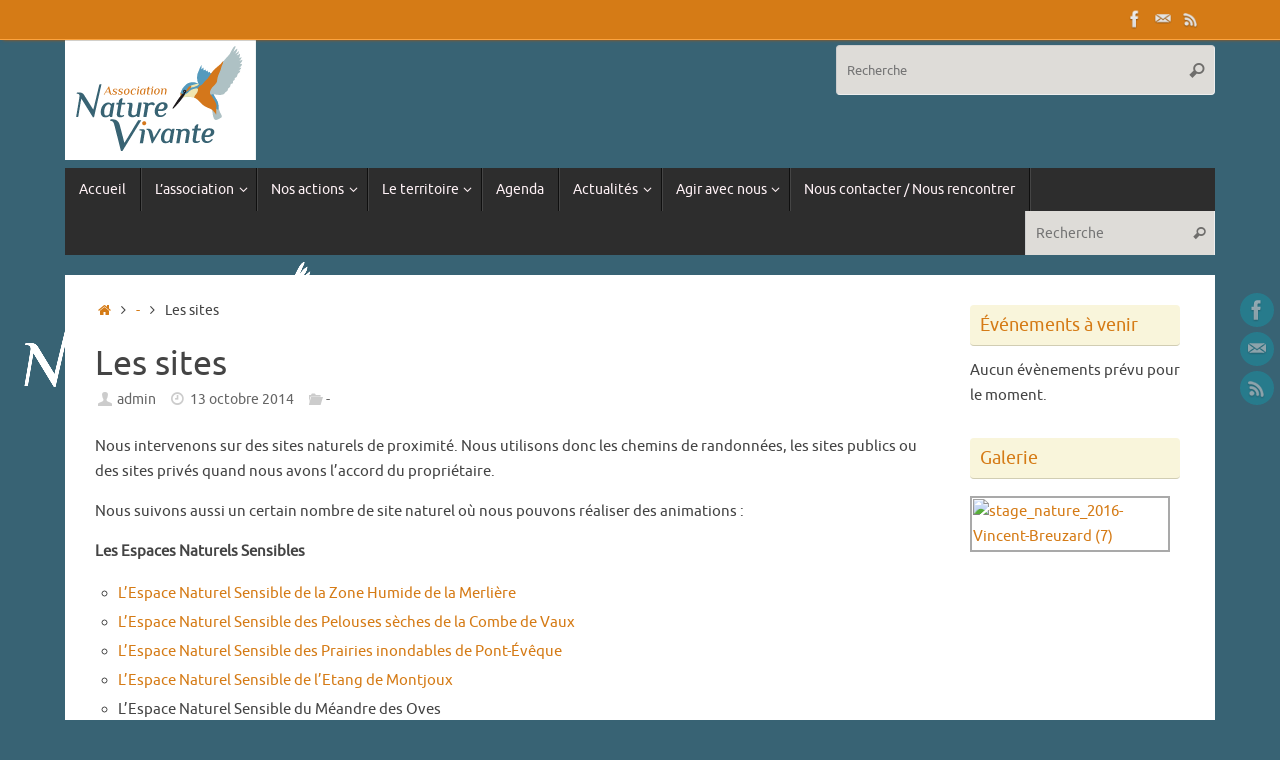

--- FILE ---
content_type: text/html; charset=UTF-8
request_url: http://nature-vivante.fr/les-sites/
body_size: 12580
content:
<!DOCTYPE html>
<html lang="fr-FR" prefix="og: http://ogp.me/ns# fb: http://ogp.me/ns/fb#">
<head>

<meta http-equiv="X-UA-Compatible" content="IE=edge,chrome=1" />
<meta name="viewport" content="width=device-width, user-scalable=no, initial-scale=1.0, minimum-scale=1.0, maximum-scale=1.0">
<meta http-equiv="Content-Type" content="text/html; charset=UTF-8" />
<link rel="profile" href="http://gmpg.org/xfn/11" />
<link rel="pingback" href="http://nature-vivante.fr/xmlrpc.php" />
<title>Les sites - Nature Vivante</title>

<!-- This site is optimized with the Yoast SEO plugin v4.5 - https://yoast.com/wordpress/plugins/seo/ -->
<meta name="description" content="Nous intervenons au plus proche des écoles quand cela est possible. Nous utilisons donc les chemins de randonnées, les sites publics ou privés avec accord."/>
<meta name="robots" content="noodp"/>
<link rel="canonical" href="http://nature-vivante.fr/les-sites/" />
<meta property="og:locale" content="fr_FR" />
<meta property="og:type" content="article" />
<meta property="og:title" content="Les sites - Nature Vivante" />
<meta property="og:description" content="Nous intervenons au plus proche des écoles quand cela est possible. Nous utilisons donc les chemins de randonnées, les sites publics ou privés avec accord." />
<meta property="og:url" content="http://nature-vivante.fr/les-sites/" />
<meta property="og:site_name" content="Nature Vivante" />
<meta property="article:publisher" content="https://www.facebook.com/pages/Gère-Vivante/366377126794859" />
<meta property="article:tag" content="Bois de Chapulay" />
<meta property="article:tag" content="Combe de Vaux" />
<meta property="article:tag" content="Connaissance" />
<meta property="article:tag" content="ENS" />
<meta property="article:tag" content="Espace Naturel Sensible" />
<meta property="article:tag" content="Espèces" />
<meta property="article:tag" content="Etude" />
<meta property="article:tag" content="Faune" />
<meta property="article:tag" content="flore" />
<meta property="article:tag" content="Forêt de Malissol" />
<meta property="article:tag" content="Ile Barlet" />
<meta property="article:tag" content="Ile de la Platière" />
<meta property="article:tag" content="inventaire" />
<meta property="article:tag" content="Isère rhodanienne" />
<meta property="article:tag" content="Mare" />
<meta property="article:tag" content="Mare du Fouyet" />
<meta property="article:tag" content="Massif des Bonnevaux" />
<meta property="article:tag" content="Nature" />
<meta property="article:tag" content="Prairies inondables" />
<meta property="article:tag" content="Réserve naturelle" />
<meta property="article:section" content="-" />
<meta property="article:published_time" content="2014-10-13T21:26:43+01:00" />
<meta property="article:modified_time" content="2018-02-07T09:48:20+01:00" />
<meta property="og:updated_time" content="2018-02-07T09:48:20+01:00" />
<meta property="fb:admins" content="100006453363372" />
<!-- / Yoast SEO plugin. -->

<link rel='dns-prefetch' href='//s.w.org' />
<link rel="alternate" type="application/rss+xml" title="Nature Vivante &raquo; Flux" href="http://nature-vivante.fr/feed/" />
<link rel="alternate" type="application/rss+xml" title="Nature Vivante &raquo; Flux des commentaires" href="http://nature-vivante.fr/comments/feed/" />
<link rel="alternate" type="text/calendar" title="Nature Vivante &raquo; Flux iCal" href="http://nature-vivante.fr/events/?ical=1" />
<link rel="alternate" type="application/rss+xml" title="Nature Vivante &raquo; Les sites Flux des commentaires" href="http://nature-vivante.fr/les-sites/feed/" />
		<script type="text/javascript">
			window._wpemojiSettings = {"baseUrl":"https:\/\/s.w.org\/images\/core\/emoji\/2.3\/72x72\/","ext":".png","svgUrl":"https:\/\/s.w.org\/images\/core\/emoji\/2.3\/svg\/","svgExt":".svg","source":{"concatemoji":"http:\/\/nature-vivante.fr\/wp-includes\/js\/wp-emoji-release.min.js?ver=4.8.27"}};
			!function(t,a,e){var r,i,n,o=a.createElement("canvas"),l=o.getContext&&o.getContext("2d");function c(t){var e=a.createElement("script");e.src=t,e.defer=e.type="text/javascript",a.getElementsByTagName("head")[0].appendChild(e)}for(n=Array("flag","emoji4"),e.supports={everything:!0,everythingExceptFlag:!0},i=0;i<n.length;i++)e.supports[n[i]]=function(t){var e,a=String.fromCharCode;if(!l||!l.fillText)return!1;switch(l.clearRect(0,0,o.width,o.height),l.textBaseline="top",l.font="600 32px Arial",t){case"flag":return(l.fillText(a(55356,56826,55356,56819),0,0),e=o.toDataURL(),l.clearRect(0,0,o.width,o.height),l.fillText(a(55356,56826,8203,55356,56819),0,0),e===o.toDataURL())?!1:(l.clearRect(0,0,o.width,o.height),l.fillText(a(55356,57332,56128,56423,56128,56418,56128,56421,56128,56430,56128,56423,56128,56447),0,0),e=o.toDataURL(),l.clearRect(0,0,o.width,o.height),l.fillText(a(55356,57332,8203,56128,56423,8203,56128,56418,8203,56128,56421,8203,56128,56430,8203,56128,56423,8203,56128,56447),0,0),e!==o.toDataURL());case"emoji4":return l.fillText(a(55358,56794,8205,9794,65039),0,0),e=o.toDataURL(),l.clearRect(0,0,o.width,o.height),l.fillText(a(55358,56794,8203,9794,65039),0,0),e!==o.toDataURL()}return!1}(n[i]),e.supports.everything=e.supports.everything&&e.supports[n[i]],"flag"!==n[i]&&(e.supports.everythingExceptFlag=e.supports.everythingExceptFlag&&e.supports[n[i]]);e.supports.everythingExceptFlag=e.supports.everythingExceptFlag&&!e.supports.flag,e.DOMReady=!1,e.readyCallback=function(){e.DOMReady=!0},e.supports.everything||(r=function(){e.readyCallback()},a.addEventListener?(a.addEventListener("DOMContentLoaded",r,!1),t.addEventListener("load",r,!1)):(t.attachEvent("onload",r),a.attachEvent("onreadystatechange",function(){"complete"===a.readyState&&e.readyCallback()})),(r=e.source||{}).concatemoji?c(r.concatemoji):r.wpemoji&&r.twemoji&&(c(r.twemoji),c(r.wpemoji)))}(window,document,window._wpemojiSettings);
		</script>
		<style type="text/css">
img.wp-smiley,
img.emoji {
	display: inline !important;
	border: none !important;
	box-shadow: none !important;
	height: 1em !important;
	width: 1em !important;
	margin: 0 .07em !important;
	vertical-align: -0.1em !important;
	background: none !important;
	padding: 0 !important;
}
</style>
<link rel='stylesheet' id='validate-engine-css-css'  href='http://nature-vivante.fr/wp-content/plugins/wysija-newsletters/css/validationEngine.jquery.css?ver=2.7.13' type='text/css' media='all' />
<link rel='stylesheet' id='contact-form-7-css'  href='http://nature-vivante.fr/wp-content/plugins/contact-form-7/includes/css/styles.css?ver=4.7' type='text/css' media='all' />
<link rel='stylesheet' id='tribe-events-full-calendar-style-css'  href='http://nature-vivante.fr/wp-content/plugins/the-events-calendar/src/resources/css/tribe-events-full.min.css?ver=4.4.5' type='text/css' media='all' />
<link rel='stylesheet' id='tribe-events-calendar-style-css'  href='http://nature-vivante.fr/wp-content/plugins/the-events-calendar/src/resources/css/tribe-events-theme.min.css?ver=4.4.5' type='text/css' media='all' />
<link rel='stylesheet' id='tribe-events-calendar-full-mobile-style-css'  href='http://nature-vivante.fr/wp-content/plugins/the-events-calendar/src/resources/css/tribe-events-full-mobile.min.css?ver=4.4.5' type='text/css' media='only screen and (max-width: 768px)' />
<link rel='stylesheet' id='tribe-events-calendar-mobile-style-css'  href='http://nature-vivante.fr/wp-content/plugins/the-events-calendar/src/resources/css/tribe-events-theme-mobile.min.css?ver=4.4.5' type='text/css' media='only screen and (max-width: 768px)' />
<link rel='stylesheet' id='tempera-fonts-css'  href='http://nature-vivante.fr/wp-content/themes/tempera/fonts/fontfaces.css?ver=1.5.1' type='text/css' media='all' />
<link rel='stylesheet' id='tempera-style-css'  href='http://nature-vivante.fr/wp-content/themes/tempera/style.css?ver=1.5.1' type='text/css' media='all' />
<!-- This site uses the Google Analytics by MonsterInsights plugin v6.1.6 - Using Analytics tracking - https://www.monsterinsights.com/ -->
<script type="text/javascript" data-cfasync="false">
	// Function to detect opted out users
	function __gaTrackerIsOptedOut() {
		return document.cookie.indexOf(disableStr + '=true') > -1;
	}

	// Disable tracking if the opt-out cookie exists.
	var disableStr = 'ga-disable-UA-60967017-1';
	if ( __gaTrackerIsOptedOut() ) {
		window[disableStr] = true;
	}

	// Opt-out function
	function __gaTrackerOptout() {
	  document.cookie = disableStr + '=true; expires=Thu, 31 Dec 2099 23:59:59 UTC; path=/';
	  window[disableStr] = true;
	}

	(function(i,s,o,g,r,a,m){i['GoogleAnalyticsObject']=r;i[r]=i[r]||function(){
		(i[r].q=i[r].q||[]).push(arguments)},i[r].l=1*new Date();a=s.createElement(o),
		m=s.getElementsByTagName(o)[0];a.async=1;a.src=g;m.parentNode.insertBefore(a,m)
	})(window,document,'script','//www.google-analytics.com/analytics.js','__gaTracker');

	__gaTracker('create', 'UA-60967017-1', 'auto');
	__gaTracker('set', 'forceSSL', true);
	__gaTracker('send','pageview');
</script>
<!-- / Google Analytics by MonsterInsights -->
<script type='text/javascript' src='http://nature-vivante.fr/wp-includes/js/jquery/jquery.js?ver=1.12.4'></script>
<script type='text/javascript' src='http://nature-vivante.fr/wp-includes/js/jquery/jquery-migrate.min.js?ver=1.4.1'></script>
<link rel='https://api.w.org/' href='http://nature-vivante.fr/wp-json/' />
<link rel="EditURI" type="application/rsd+xml" title="RSD" href="http://nature-vivante.fr/xmlrpc.php?rsd" />
<link rel="wlwmanifest" type="application/wlwmanifest+xml" href="http://nature-vivante.fr/wp-includes/wlwmanifest.xml" /> 
<meta name="generator" content="WordPress 4.8.27" />
<link rel='shortlink' href='http://nature-vivante.fr/?p=1088' />
<link rel="alternate" type="application/json+oembed" href="http://nature-vivante.fr/wp-json/oembed/1.0/embed?url=http%3A%2F%2Fnature-vivante.fr%2Fles-sites%2F" />
<link rel="alternate" type="text/xml+oembed" href="http://nature-vivante.fr/wp-json/oembed/1.0/embed?url=http%3A%2F%2Fnature-vivante.fr%2Fles-sites%2F&#038;format=xml" />
<!-- <meta name="NextGEN" version="2.2.1" /> -->
<style type="text/css" id="custom-background-css">
body.custom-background { background-color: #386374; background-image: url("http://nature-vivante.fr/wp-content/uploads/2015/03/fond_site_NatureVivante1.png"); background-position: left top; background-size: auto; background-repeat: no-repeat; background-attachment: fixed; }
</style>
<style type="text/css"> #header, #main, #topbar-inner { max-width: 1150px; } #container.one-column { } #container.two-columns-right #secondary { width:220px; float:right; } #container.two-columns-right #content { width:calc(100% - 250px); float:left; } #container.two-columns-left #primary { width:220px; float:left; } #container.two-columns-left #content { width:calc(100% - 250px); float:right; } #container.three-columns-right .sidey { width:110px; float:left; } #container.three-columns-right #primary { margin-left:15px; margin-right:15px; } #container.three-columns-right #content { width: calc(100% - 250px); float:left;} #container.three-columns-left .sidey { width:110px; float:left; } #container.three-columns-left #secondary {margin-left:15px; margin-right:15px; } #container.three-columns-left #content { width: calc(100% - 250px); float:right; } #container.three-columns-sided .sidey { width:110px; float:left; } #container.three-columns-sided #secondary { float:right; } #container.three-columns-sided #content { width: calc(100% - 280px); float:right; margin: 0 140px 0 -1150px; } body { font-family: Ubuntu; } #content h1.entry-title a, #content h2.entry-title a, #content h1.entry-title , #content h2.entry-title { font-family: Ubuntu; } .widget-title, .widget-title a { font-family: Ubuntu; } .entry-content h1, .entry-content h2, .entry-content h3, .entry-content h4, .entry-content h5, .entry-content h6, #comments #reply-title, .nivo-caption h2, #front-text1 h2, #front-text2 h2, .column-header-image, .column-header-noimage { font-family: "Open Sans Light"; } #site-title span a { font-family: Ubuntu; } #access ul li a, #access ul li a span { font-family: Ubuntu; } body { color: #444444; background-color: #171717 } a { color: #d57b16; } a:hover,.entry-meta span a:hover, .comments-link a:hover { color: #f5dedb; } #header { background-color: ; } #site-title span a { color:#ffffff; } #site-description { color:#999999; } .socials a { background-color: #1693A5; } .socials-hover { background-color: #D6341D; } /* Main menu top level */ #access a, #nav-toggle span { color: #fef1f5; } #access, #nav-toggle {background-color: #2D2D2D; } #access > .menu > ul > li > a > span { border-color: #0f0f0f; -webkit-box-shadow: 1px 0 0 #454545; box-shadow: 1px 0 0 #454545; } .rtl #access > .menu > ul > li > a > span { -webkit-box-shadow: -1px 0 0 #454545; box-shadow: -1px 0 0 #454545; } #access a:hover {background-color: #3a3a3a; } #access ul li.current_page_item > a, #access ul li.current-menu-item > a, #access ul li.current_page_ancestor > a, #access ul li.current-menu-ancestor > a { background-color: #3a3a3a; } /* Main menu Submenus */ #access > .menu > ul > li > ul:before {border-bottom-color:#2D2D2D;} #access ul ul ul li:first-child:before { border-right-color:#2D2D2D;} #access ul ul li { background-color:#2D2D2D; border-top-color:#3b3b3b; border-bottom-color:#222222} #access ul ul li a{color:#BBBBBB} #access ul ul li a:hover{background:#3b3b3b} #access ul ul li.current_page_item > a, #access ul ul li.current-menu-item > a, #access ul ul li.current_page_ancestor > a, #access ul ul li.current-menu-ancestor > a { background-color:#3b3b3b; } #access ul ul { box-shadow: 3px 3px 0 rgba(45,45,45,0.3); } #topbar { background-color: #d57b16;border-bottom-color:#fda33e; box-shadow:3px 0 3px #ad5300; } .topmenu ul li a, .topmenu .searchsubmit { color: #CCCCCC; } .topmenu ul li a:hover, .topmenu .searchform input[type="search"] { color: #eeeeee; border-bottom-color: rgba( 213,123,22, 0.5); } #main { background-color: #FFFFFF; } #author-info, #entry-author-info, #content .page-title { border-color: #d57b16; background: #dedcd8; } #entry-author-info #author-avatar, #author-info #author-avatar { border-color: #EEEEEE; } .sidey .widget-container { color: #444444; background-color: ; } .sidey .widget-title { color: #d57b16; background-color: #f9f5db;border-color:#d1cdb3;} .sidey .widget-container a {color:;} .sidey .widget-container a:hover {color:;} .entry-content h1, .entry-content h2, .entry-content h3, .entry-content h4, .entry-content h5, .entry-content h6 { color: #444444; } .sticky .entry-header {border-color:#d57b16 } .entry-title, .entry-title a { color: #444444; } .entry-title a:hover { color: #000000; } #content span.entry-format { color: #fef1f5; background-color: #2D2D2D; } #footer { color: #AAAAAA; background-color: ; } #footer2 { color: #AAAAAA; background-color: #F7F7F7; } #footer a { color: ; } #footer a:hover { color: ; } #footer2 a, .footermenu ul li:after { color: ; } #footer2 a:hover { color: ; } #footer .widget-container { color: #333333; background-color: ; } #footer .widget-title { color: #d57b16; background-color: #f9f5db;border-color:#d1cdb3 } a.continue-reading-link, #cryout_ajax_more_trigger { color:#fef1f5; background:#2D2D2D; border-bottom-color:#d57b16; } a.continue-reading-link:hover { border-bottom-color:#386374; } a.continue-reading-link i.crycon-right-dir {color:#d57b16} a.continue-reading-link:hover i.crycon-right-dir {color:#386374} .page-link a, .page-link > span > em {border-color:#CCCCCC} .columnmore a {background:#d57b16;color:#dedcd8} .columnmore a:hover {background:#386374;} .button, #respond .form-submit input#submit, input[type="submit"], input[type="reset"] { background-color: #d57b16; border-color: #CCCCCC; } .button:hover, #respond .form-submit input#submit:hover { background-color: #386374; } .entry-content tr th, .entry-content thead th { color: #444444; } .entry-content fieldset, #content tr td,#content tr th, #content thead th { border-color: #CCCCCC; } #content tr.even td { background-color: #dedcd8 !important; } hr { background-color: #CCCCCC; } input[type="text"], input[type="password"], input[type="email"], textarea, select, input[type="color"],input[type="date"],input[type="datetime"],input[type="datetime-local"],input[type="month"],input[type="number"],input[type="range"], input[type="search"],input[type="tel"],input[type="time"],input[type="url"],input[type="week"] { background-color: #dedcd8; border-color: #CCCCCC #EEEEEE #EEEEEE #CCCCCC; color: #444444; } input[type="submit"], input[type="reset"] { color: #FFFFFF; background-color: #d57b16; border-color: #CCCCCC; } input[type="text"]:hover, input[type="password"]:hover, input[type="email"]:hover, textarea:hover, input[type="color"]:hover, input[type="date"]:hover, input[type="datetime"]:hover, input[type="datetime-local"]:hover, input[type="month"]:hover, input[type="number"]:hover, input[type="range"]:hover, input[type="search"]:hover, input[type="tel"]:hover, input[type="time"]:hover, input[type="url"]:hover, input[type="week"]:hover { background-color: rgba(222,220,216,0.4); } .entry-content pre { border-color: #CCCCCC; border-bottom-color:#d57b16;} .entry-content code { background-color:#dedcd8;} .entry-content blockquote { border-color: #EEEEEE; } abbr, acronym { border-color: #444444; } .comment-meta a { color: #444444; } #respond .form-allowed-tags { color: #999999; } .entry-meta .crycon-metas:before {color:#CCCCCC;} .entry-meta span a, .comments-link a, .entry-meta {color:#666666;} .entry-meta span a:hover, .comments-link a:hover {color:;} .nav-next a:hover {} .nav-previous a:hover { } .pagination { border-color:#d4d2ce;} .pagination span, .pagination a { background:#dedcd8; border-left-color:#c4c2be; border-right-color:#eeece8; } .pagination a:hover { background: #e6e4e0; } #searchform input[type="text"] {color:#999999;} .caption-accented .wp-caption { background-color:rgba(213,123,22,0.8); color:#FFFFFF} .tempera-image-one .entry-content img[class*='align'],.tempera-image-one .entry-summary img[class*='align'], .tempera-image-two .entry-content img[class*='align'],.tempera-image-two .entry-summary img[class*='align'] { border-color:#d57b16;} html { font-size:15px; line-height:1.7; } #content p, #content ul, #content ol, #content, #frontpage blockquote { text-align:Default; } #content p, #content ul, #content ol, #content dl, .widget-area, .widget-area a, table, table td { word-spacing:Default; letter-spacing:Default; } #content h1.entry-title, #content h2.entry-title { font-size:34px ;} .widget-title, .widget-title a { font-size:18px ;} h1 { font-size: 2.526em;} h2 { font-size: 2.202em;} h3 { font-size: 1.878em;} h4 { font-size: 1.554em;} h5 { font-size: 1.23em;} h6 { font-size: 0.906em;} #site-title { font-size:38px ;} #access ul li a, li.menu-main-search .searchform input[type="search"] { font-size:14px ;} #respond .form-allowed-tags { display:none;} .nocomments, .nocomments2 {display:none;} .comments-link span { display:none;} #header-container > div { margin:0px 0 0 0px;} #content p, #content ul, #content ol, #content dd, #content pre, #content hr { margin-bottom: 1.0em; } #toTop {background:#FFFFFF;margin-left:1300px;} #toTop:hover .crycon-back2top:before {color:#386374;} #main {margin-top:20px; } #forbottom {margin-left: 30px; margin-right: 30px;} #header-widget-area { width: 33%; } #branding { height:120px; } @media (max-width: 1920px) {#branding, #bg_image { height:auto; max-width:100%; min-height:inherit !important; } } </style> 
<style type="text/css">/* Tempera Custom CSS */</style>
<link rel='stylesheet' id='tempera-style-mobile'  href='http://nature-vivante.fr/wp-content/themes/tempera/styles/style-mobile.css?ver=1.5.1' type='text/css' media='all' /><link rel="icon" href="http://nature-vivante.fr/wp-content/uploads/2016/01/cropped-Oiseau-couleur-libre-light-32x32.png" sizes="32x32" />
<link rel="icon" href="http://nature-vivante.fr/wp-content/uploads/2016/01/cropped-Oiseau-couleur-libre-light-192x192.png" sizes="192x192" />
<link rel="apple-touch-icon-precomposed" href="http://nature-vivante.fr/wp-content/uploads/2016/01/cropped-Oiseau-couleur-libre-light-180x180.png" />
<meta name="msapplication-TileImage" content="http://nature-vivante.fr/wp-content/uploads/2016/01/cropped-Oiseau-couleur-libre-light-270x270.png" />
	<!--[if lt IE 9]>
	<script>
	document.createElement('header');
	document.createElement('nav');
	document.createElement('section');
	document.createElement('article');
	document.createElement('aside');
	document.createElement('footer');
	</script>
	<![endif]-->
	<link rel='stylesheet' id='nextgen_widgets_style-css'  href='http://nature-vivante.fr/wp-content/plugins/nextgen-gallery/products/photocrati_nextgen/modules/widget/static/widgets.min.css?ver=2.2.1' type='text/css' media='all' />
<link rel='stylesheet' id='nextgen_basic_thumbnails_style-css'  href='http://nature-vivante.fr/wp-content/plugins/nextgen-gallery/products/photocrati_nextgen/modules/nextgen_basic_gallery/static/thumbnails/nextgen_basic_thumbnails.min.css?ver=2.2.1' type='text/css' media='all' />
<link rel='stylesheet' id='ngg_trigger_buttons-css'  href='http://nature-vivante.fr/wp-content/plugins/nextgen-gallery/products/photocrati_nextgen/modules/nextgen_gallery_display/static/trigger_buttons.min.css?ver=2.2.1' type='text/css' media='all' />
<link rel='stylesheet' id='fancybox-0-css'  href='http://nature-vivante.fr/wp-content/plugins/nextgen-gallery/products/photocrati_nextgen/modules/lightbox/static/fancybox/jquery.fancybox-1.3.4.min.css?ver=2.2.1' type='text/css' media='all' />
<link rel='stylesheet' id='fontawesome-css'  href='http://nature-vivante.fr/wp-content/plugins/nextgen-gallery/products/photocrati_nextgen/modules/nextgen_gallery_display/static/fontawesome/font-awesome.min.css?ver=4.6.1' type='text/css' media='all' />
<link rel='stylesheet' id='nextgen_pagination_style-css'  href='http://nature-vivante.fr/wp-content/plugins/nextgen-gallery/products/photocrati_nextgen/modules/nextgen_pagination/static/style.min.css?ver=2.2.1' type='text/css' media='all' />
<link rel='stylesheet' id='nggallery-css'  href='http://nature-vivante.fr/wp-content/plugins/nextgen-gallery/products/photocrati_nextgen/modules/ngglegacy/css/nggallery.css?ver=2.2.1' type='text/css' media='all' />
</head>
<body class="post-template-default single single-post postid-1088 single-format-standard custom-background tribe-no-js tempera-image-one caption-dark tempera-menu-left">


<div id="wrapper" class="hfeed">
<div id="topbar" ><div id="topbar-inner"> <div class="socials" id="sheader">
			<a  target="_blank"  href="https://fr-fr.facebook.com/pages/Nature-Vivante/366377126794859"
			class="socialicons social-Facebook" title="Facebook">
				<img alt="Facebook" src="http://nature-vivante.fr/wp-content/themes/tempera/images/socials/Facebook.png" />
			</a>
			<a  target="_blank"  href="http://nature-vivante.fr/lassociation/nous-contacter/"
			class="socialicons social-Contact" title="Contact">
				<img alt="Contact" src="http://nature-vivante.fr/wp-content/themes/tempera/images/socials/Contact.png" />
			</a>
			<a  target="_blank"  href="#"
			class="socialicons social-RSS" title="RSS">
				<img alt="RSS" src="http://nature-vivante.fr/wp-content/themes/tempera/images/socials/RSS.png" />
			</a></div> </div></div>
<div class="socials" id="srights">
			<a  target="_blank"  href="https://fr-fr.facebook.com/pages/Nature-Vivante/366377126794859"
			class="socialicons social-Facebook" title="Facebook">
				<img alt="Facebook" src="http://nature-vivante.fr/wp-content/themes/tempera/images/socials/Facebook.png" />
			</a>
			<a  target="_blank"  href="http://nature-vivante.fr/lassociation/nous-contacter/"
			class="socialicons social-Contact" title="Contact">
				<img alt="Contact" src="http://nature-vivante.fr/wp-content/themes/tempera/images/socials/Contact.png" />
			</a>
			<a  target="_blank"  href="#"
			class="socialicons social-RSS" title="RSS">
				<img alt="RSS" src="http://nature-vivante.fr/wp-content/themes/tempera/images/socials/RSS.png" />
			</a></div>
<div id="header-full">
	<header id="header">
		<div id="masthead">
			<div id="branding" role="banner" >
				<div id="header-container">
<div><a id="logo" href="http://nature-vivante.fr/" ><img title="Nature Vivante" alt="Nature Vivante" src="http://nature-vivante.fr/wp-content/uploads/2016/01/logo-bandeau.svg" /></a></div></div>						<div id="header-widget-area">
			<ul class="yoyo">
				<li id="search-10" class="widget-container widget_search">
<form role="search" method="get" class="searchform" action="http://nature-vivante.fr/">
	<label>
		<span class="screen-reader-text">Search for:</span>
		<input type="search" class="s" placeholder="Recherche" value="" name="s" />
	</label>
	<button type="submit" class="searchsubmit"><span class="screen-reader-text">Recherche</span><i class="crycon-search"></i></button>
</form>
</li>			</ul>
		</div>
						<div style="clear:both;"></div>
			</div><!-- #branding -->
			<a id="nav-toggle"><span>&nbsp;</span></a>
			<nav id="access" role="navigation">
				<div class="skip-link screen-reader-text"><a href="#content" title="Aller au contenu">Aller au contenu</a></div>
<div class="menu"><ul id="prime_nav" class="menu"><li id="menu-item-8" class="menu-item menu-item-type-custom menu-item-object-custom menu-item-home menu-item-8"><a href="http://nature-vivante.fr/"><span>Accueil</span></a></li>
<li id="menu-item-469" class="menu-item menu-item-type-post_type menu-item-object-page menu-item-has-children menu-item-469"><a href="http://nature-vivante.fr/lassociation/"><span>L&#8217;association</span></a>
<ul  class="sub-menu">
	<li id="menu-item-796" class="menu-item menu-item-type-post_type menu-item-object-page menu-item-796"><a href="http://nature-vivante.fr/lassociation/les-missions-de-lassociation/"><span>Qui sommes-nous ?</span></a></li>
	<li id="menu-item-3111" class="menu-item menu-item-type-post_type menu-item-object-page menu-item-3111"><a href="http://nature-vivante.fr/lassociation/sample-page/"><span>Historique</span></a></li>
	<li id="menu-item-51" class="menu-item menu-item-type-post_type menu-item-object-page menu-item-51"><a href="http://nature-vivante.fr/lassociation/lequipe-de-nature-vivante/"><span>L&#8217;équipe Nature Vivante</span></a></li>
	<li id="menu-item-50" class="menu-item menu-item-type-post_type menu-item-object-page menu-item-50"><a href="http://nature-vivante.fr/lassociation/commissions-thematiques/"><span>Commissions thématiques</span></a></li>
	<li id="menu-item-2382" class="menu-item menu-item-type-post_type menu-item-object-page menu-item-2382"><a href="http://nature-vivante.fr/lassociation/bibliotheque/"><span>Bibliothèque</span></a></li>
	<li id="menu-item-49" class="menu-item menu-item-type-post_type menu-item-object-page menu-item-49"><a href="http://nature-vivante.fr/lassociation/nos-partenaires/"><span>Nos partenaires</span></a></li>
</ul>
</li>
<li id="menu-item-472" class="menu-item menu-item-type-post_type menu-item-object-page menu-item-has-children menu-item-472"><a href="http://nature-vivante.fr/nos-actions/"><span>Nos actions</span></a>
<ul  class="sub-menu">
	<li id="menu-item-58" class="menu-item menu-item-type-post_type menu-item-object-page menu-item-58"><a href="http://nature-vivante.fr/nos-actions/etude-suivi-et-gestion-des-milieux-naturels/"><span>Suivis naturalistes et gestion des milieux naturels</span></a></li>
	<li id="menu-item-57" class="menu-item menu-item-type-post_type menu-item-object-page menu-item-57"><a href="http://nature-vivante.fr/nos-actions/education-et-sensibilisation-a-lenvironnement/"><span>Education et sensibilisation à l&#8217;environnement</span></a></li>
	<li id="menu-item-3687" class="menu-item menu-item-type-post_type menu-item-object-page menu-item-3687"><a href="http://nature-vivante.fr/nos-actions/veille-ecologique/"><span>Veille écologique</span></a></li>
	<li id="menu-item-188" class="menu-item menu-item-type-post_type menu-item-object-page menu-item-188"><a href="http://nature-vivante.fr/nos-actions/publications/"><span>Publications et communiqués de presse</span></a></li>
</ul>
</li>
<li id="menu-item-259" class="menu-item menu-item-type-post_type menu-item-object-page menu-item-has-children menu-item-259"><a href="http://nature-vivante.fr/le-territoire/"><span>Le territoire</span></a>
<ul  class="sub-menu">
	<li id="menu-item-1345" class="menu-item menu-item-type-post_type menu-item-object-page menu-item-has-children menu-item-1345"><a href="http://nature-vivante.fr/le-territoire/les-sites-naturels/"><span>Les sites naturels</span></a>
	<ul  class="sub-menu">
		<li id="menu-item-3722" class="menu-item menu-item-type-post_type menu-item-object-page menu-item-3722"><a href="http://nature-vivante.fr/le-territoire/les-sites-dinteret/"><span>Les sites d&#8217;intérêt</span></a></li>
		<li id="menu-item-3723" class="menu-item menu-item-type-post_type menu-item-object-page menu-item-3723"><a href="http://nature-vivante.fr/le-territoire/les-sites-ens/"><span>Les sites ENS</span></a></li>
		<li id="menu-item-3721" class="menu-item menu-item-type-post_type menu-item-object-page menu-item-3721"><a href="http://nature-vivante.fr/le-territoire/les-arretes-de-protection-de-biotope/"><span>Les Arrêtés de Protection de Biotope</span></a></li>
	</ul>
</li>
	<li id="menu-item-1344" class="menu-item menu-item-type-post_type menu-item-object-page menu-item-1344"><a href="http://nature-vivante.fr/le-territoire/flore-du-territoire/"><span>Flore du territoire</span></a></li>
	<li id="menu-item-1346" class="menu-item menu-item-type-post_type menu-item-object-page menu-item-1346"><a href="http://nature-vivante.fr/le-territoire/milieux-naturels-du-territoire/"><span>Milieux naturels du territoire</span></a></li>
</ul>
</li>
<li id="menu-item-304" class="menu-item menu-item-type-custom menu-item-object-custom menu-item-304"><a href="http://nature-vivante.fr?post_type=tribe_events"><span>Agenda</span></a></li>
<li id="menu-item-836" class="menu-item menu-item-type-taxonomy menu-item-object-category menu-item-has-children menu-item-836"><a href="http://nature-vivante.fr/category/actualites/"><span>Actualités</span></a>
<ul  class="sub-menu">
	<li id="menu-item-780" class="menu-item menu-item-type-taxonomy menu-item-object-category menu-item-780"><a href="http://nature-vivante.fr/category/actualites/nos-dernieres-nouvelles/"><span>Nos dernières nouvelles</span></a></li>
	<li id="menu-item-1872" class="menu-item menu-item-type-post_type menu-item-object-page menu-item-1872"><a href="http://nature-vivante.fr/actualites/on-parle/"><span>On parle de nous</span></a></li>
</ul>
</li>
<li id="menu-item-466" class="menu-item menu-item-type-post_type menu-item-object-page menu-item-has-children menu-item-466"><a href="http://nature-vivante.fr/agir-avec-nous/"><span>Agir avec nous</span></a>
<ul  class="sub-menu">
	<li id="menu-item-73" class="menu-item menu-item-type-post_type menu-item-object-page menu-item-73"><a href="http://nature-vivante.fr/agir-avec-nous/adherer-a-lassociation/"><span>Adhérer, c&#8217;est quoi ?</span></a></li>
	<li id="menu-item-72" class="menu-item menu-item-type-post_type menu-item-object-page menu-item-72"><a href="http://nature-vivante.fr/agir-avec-nous/devenir-benevole/"><span>Devenir bénévole</span></a></li>
	<li id="menu-item-2348" class="menu-item menu-item-type-post_type menu-item-object-page menu-item-2348"><a href="http://nature-vivante.fr/donnees-naturalistes/"><span>Données naturalistes</span></a></li>
</ul>
</li>
<li id="menu-item-235" class="menu-item menu-item-type-post_type menu-item-object-page menu-item-235"><a href="http://nature-vivante.fr/lassociation/nous-contacter/"><span>Nous contacter / Nous rencontrer</span></a></li>
<li class='menu-main-search'> 
<form role="search" method="get" class="searchform" action="http://nature-vivante.fr/">
	<label>
		<span class="screen-reader-text">Search for:</span>
		<input type="search" class="s" placeholder="Recherche" value="" name="s" />
	</label>
	<button type="submit" class="searchsubmit"><span class="screen-reader-text">Recherche</span><i class="crycon-search"></i></button>
</form>
 </li></ul></div>			</nav><!-- #access -->
		</div><!-- #masthead -->
	</header><!-- #header -->
</div><!-- #header-full -->

<div style="clear:both;height:0;"> </div>

<div id="main" class="main">
		<div id="toTop"><i class="crycon-back2top"></i> </div>	<div  id="forbottom" >
		
		<div style="clear:both;"> </div>

		
		<section id="container" class="two-columns-right">
			<div id="content" role="main">
			<div class="breadcrumbs"><a href="http://nature-vivante.fr"><i class="crycon-homebread"></i><span class="screen-reader-text">Home</span></a><i class="crycon-angle-right"></i> <a href="http://nature-vivante.fr/category/33/">-</a> <i class="crycon-angle-right"></i> <span class="current">Les sites</span></div>

				<div id="post-1088" class="post-1088 post type-post status-publish format-standard hentry category-33 tag-bois-de-chapulay tag-combe-de-vaux tag-connaissance tag-ens tag-espace-naturel-sensible tag-especes tag-etude tag-faune tag-flore tag-foret-de-malissol tag-ile-barlet tag-ile-de-la-platiere tag-inventaire tag-isere-rhodanienne tag-mare tag-mare-du-fouyet tag-massif-des-bonnevaux tag-nature tag-prairies-inondables tag-reserve-naturelle">
					<h1 class="entry-title">Les sites</h1>
										<div class="entry-meta">
						<span class="author vcard" ><i class="crycon-author crycon-metas" title="Auteur"></i>
					<a class="url fn n" rel="author" href="http://nature-vivante.fr/author/admin/" title="Afficher tous les articles par admin">admin</a></span><span>
						<i class="crycon-time crycon-metas" title="Date"></i>
						<time class="onDate date published" datetime="2014-10-13T21:26:43+00:00">
							<a href="http://nature-vivante.fr/les-sites/" rel="bookmark">13 octobre 2014</a>
						</time>
					</span><time class="updated"  datetime="2018-02-07T09:48:20+00:00">7 février 2018</time><span class="bl_categ"><i class="crycon-folder-open crycon-metas" title="Catégories"></i><a href="http://nature-vivante.fr/category/33/" rel="tag">-</a></span> 					</div><!-- .entry-meta -->

					<div class="entry-content">
						<p>Nous intervenons sur des sites naturels de proximité. Nous utilisons donc les chemins de randonnées, les sites publics ou des sites privés quand nous avons l&#8217;accord du propriétaire.</p>
<p>Nous suivons aussi un certain nombre de site naturel où nous pouvons réaliser des animations&nbsp;:</p>
<p><strong>Les Espaces Naturels Sensibles</strong></p>
<ul>
<li><a title="L’Espace Naturel Sensible de la Zone Humide de la Merlière" href="http://nature-vivante.fr/lespace-naturel-sensible-de-la-zone-humide-de-la-merliere/">L&#8217;Espace Naturel Sensible de la Zone Humide de la Merlière</a></li>
<li><a title="L’Espace Naturel Sensible des Pelouses sèches de la Combe de Vaux" href="http://nature-vivante.fr/lespace-naturel-sensible-des-pelouses-seches-de-la-combe-de-vaux/">L&#8217;Espace Naturel Sensible des Pelouses sèches de la Combe de Vaux</a></li>
<li><a title="L’Espace Naturel Sensible des Prairies inondables de Pont-Évêque" href="http://nature-vivante.fr/lespace-naturel-sensible-des-prairies-inondables-de-pont-eveque/">L&#8217;Espace Naturel Sensible des Prairies inondables de Pont-Évêque</a></li>
<li><a title="L’Espace Naturel Sensible de l’Etang de Montjoux" href="http://nature-vivante.fr/lespace-naturel-sensible-de-letang-de-montjoux/">L&#8217;Espace Naturel Sensible de l&#8217;Etang de Montjoux</a></li>
<li>L&#8217;Espace Naturel Sensible du Méandre des Oves</li>
<li>L&#8217;Espace Naturel Sensible de la forêt alluviale de Gerbey (APPB)</li>
</ul>
<p><strong>La Réserve Naturelle</strong></p>
<ul>
<li>La Réserve Naturelle Nationale de l&#8217;Ile de la Platière</li>
</ul>
<p><strong>&nbsp;Les sites d&#8217;intérêt</strong></p>
<ul>
<li><a title="Le Massif des Bonnevaux" href="http://nature-vivante.fr/le-massif-des-bonnevaux/">Le Massif des Bonnevaux</a></li>
<li><a href="http://nature-vivante.fr/mare-fouillet-jardin/">La mare du Fouillet à Jardin</a></li>
<li><a href="http://nature-vivante.fr/la-foret-de-malissol/">La Forêt de Malissol</a></li>
<li><a href="http://nature-vivante.fr/bois-de-chapulay/">Le Bois de Chapulay</a></li>
<li><a href="http://nature-vivante.fr/la-tour-de-montleans-nature-vivante/">La Tour de Montléans</a></li>
<li><a href="http://nature-vivante.fr/etang-municipal-zone-humide-roussillon/">Les alentours de l&#8217;étang de Roussillon</a></li>
<li><a href="http://nature-vivante.fr/combe-loup-serpaize/">La Combe du Loup à Serpaize</a></li>
<li>L&#8217;Ile Barlet à Saint-Romain-en-Gal</li>
</ul>
<p>Et bien d&#8217;autres &#8230;</p>
											</div><!-- .entry-content -->


					<footer class="entry-meta">
						<span class="footer-tags"><i class="crycon-tag crycon-metas" title="Taggé"></i>&nbsp; <a href="http://nature-vivante.fr/tag/bois-de-chapulay/" rel="tag">Bois de Chapulay</a>, <a href="http://nature-vivante.fr/tag/combe-de-vaux/" rel="tag">Combe de Vaux</a>, <a href="http://nature-vivante.fr/tag/connaissance/" rel="tag">Connaissance</a>, <a href="http://nature-vivante.fr/tag/ens/" rel="tag">ENS</a>, <a href="http://nature-vivante.fr/tag/espace-naturel-sensible/" rel="tag">Espace Naturel Sensible</a>, <a href="http://nature-vivante.fr/tag/especes/" rel="tag">Espèces</a>, <a href="http://nature-vivante.fr/tag/etude/" rel="tag">Etude</a>, <a href="http://nature-vivante.fr/tag/faune/" rel="tag">Faune</a>, <a href="http://nature-vivante.fr/tag/flore/" rel="tag">flore</a>, <a href="http://nature-vivante.fr/tag/foret-de-malissol/" rel="tag">Forêt de Malissol</a>, <a href="http://nature-vivante.fr/tag/ile-barlet/" rel="tag">Ile Barlet</a>, <a href="http://nature-vivante.fr/tag/ile-de-la-platiere/" rel="tag">Ile de la Platière</a>, <a href="http://nature-vivante.fr/tag/inventaire/" rel="tag">inventaire</a>, <a href="http://nature-vivante.fr/tag/isere-rhodanienne/" rel="tag">Isère rhodanienne</a>, <a href="http://nature-vivante.fr/tag/mare/" rel="tag">Mare</a>, <a href="http://nature-vivante.fr/tag/mare-du-fouyet/" rel="tag">Mare du Fouyet</a>, <a href="http://nature-vivante.fr/tag/massif-des-bonnevaux/" rel="tag">Massif des Bonnevaux</a>, <a href="http://nature-vivante.fr/tag/nature/" rel="tag">Nature</a>, <a href="http://nature-vivante.fr/tag/prairies-inondables/" rel="tag">Prairies inondables</a>, <a href="http://nature-vivante.fr/tag/reserve-naturelle/" rel="tag">Réserve naturelle</a>.</span><span class="bl_bookmark"><i class="crycon-bookmark crycon-metas" title="Enregistrer le lien comme favori"></i> <a href="http://nature-vivante.fr/les-sites/" title="Lien vers  Les sites" rel="bookmark"> Favori</a>.</span>											</footer><!-- .entry-meta -->
				</div><!-- #post-## -->

				<div id="nav-below" class="navigation">
					<div class="nav-previous"><a href="http://nature-vivante.fr/les-publics/" rel="prev"><i class="meta-nav-prev"></i> Les publics</a></div>
					<div class="nav-next"><a href="http://nature-vivante.fr/exposition/" rel="next">Exposition <i class="meta-nav-next"></i></a></div>
				</div><!-- #nav-below -->

				 <div id="comments" class="hideme">  <p class="nocomments">Les commentaires sont fermés</p> </div><!-- #comments -->


						</div><!-- #content -->
			<div id="secondary" class="widget-area sidey" role="complementary">
		
			<ul class="xoxo">
								<li id="tribe-events-list-widget-4" class="widget-container tribe-events-list-widget"><h3 class="widget-title">Événements à venir </h3>	<p>Aucun évènements prévu pour le moment.</p>
</li><li id="ngg-images-3" class="widget-container ngg_images"><div class="hslice" id="ngg-webslice"><h3 class="entry-title widget-title">Galerie</h3><div class="ngg-widget entry-content">
            <a href=""
           title=" "
           data-image-id='69'
           class="ngg-fancybox" rel="03e93c742b12290b4bb631740446b219"           ><img title="stage_nature_2016-Vincent-Breuzard (7)"
                 alt="stage_nature_2016-Vincent-Breuzard (7)"
                 src=""
                 width="200"
                 height="75"
            /></a>
    </div>

</div></li>			</ul>

			
		</div>
		</section><!-- #container -->

	<div style="clear:both;"></div>
	</div> <!-- #forbottom -->


	<footer id="footer" role="contentinfo">
		<div id="colophon">
		
			

			<div id="footer-widget-area"  role="complementary"  class="footerfour" >

				<div id="first" class="widget-area">
					<ul class="xoxo">
						<li id="text-13" class="widget-container widget_text"><h3 class="widget-title">Contact</h3>			<div class="textwidget"><a href="http://nature-vivante.fr/?page_id=233"> Pour nous contacter </a> </div>
		</li>					</ul>
				</div><!-- #first .widget-area -->

				<div id="second" class="widget-area">
					<ul class="xoxo">
						<li id="text-17" class="widget-container widget_text"><h3 class="widget-title">Nos Partenaires</h3>			<div class="textwidget"><a href="http://nature-vivante.fr/?page_id=47"> Partenaires associatifs, publics et privés </a> </div>
		</li>					</ul>
				</div><!-- #second .widget-area -->

				<div id="third" class="widget-area">
					<ul class="xoxo">
						<li id="text-11" class="widget-container widget_text"><h3 class="widget-title">Plan du site</h3>			<div class="textwidget"><a href="http://nature-vivante.fr/?page_id=653"> Cliquer ici </a> </div>
		</li>					</ul>
				</div><!-- #third .widget-area -->

				<div id="fourth" class="widget-area">
					<ul class="xoxo">
						<li id="text-18" class="widget-container widget_text"><h3 class="widget-title">Mentions légales</h3>			<div class="textwidget"><a href="http://nature-vivante.fr/mentions-legales/"> Cliquer ici </a> </div>
		</li>					</ul>
				</div><!-- #fourth .widget-area -->
			</div><!-- #footer-widget-area -->
			
		</div><!-- #colophon -->

		<div id="footer2">
		
			<div id="site-copyright">This text can be changed from the Miscellaneous section of the settings page. <br />
<b>Lorem ipsum</b> dolor sit amet, <a href="#">consectetur adipiscing</a> elit, cras ut imperdiet augue.</div><div class="socials" id="sfooter">
			<a  target="_blank"  href="https://fr-fr.facebook.com/pages/Nature-Vivante/366377126794859"
			class="socialicons social-Facebook" title="Facebook">
				<img alt="Facebook" src="http://nature-vivante.fr/wp-content/themes/tempera/images/socials/Facebook.png" />
			</a>
			<a  target="_blank"  href="http://nature-vivante.fr/lassociation/nous-contacter/"
			class="socialicons social-Contact" title="Contact">
				<img alt="Contact" src="http://nature-vivante.fr/wp-content/themes/tempera/images/socials/Contact.png" />
			</a>
			<a  target="_blank"  href="#"
			class="socialicons social-RSS" title="RSS">
				<img alt="RSS" src="http://nature-vivante.fr/wp-content/themes/tempera/images/socials/RSS.png" />
			</a></div>	<span style="display:block;float:right;text-align:right;padding:0 20px 5px;font-size:.9em;">
	Fièrement propulsé par <a target="_blank" href="http://www.cryoutcreations.eu" title="Tempera Theme by Cryout Creations">Tempera</a> &amp; <a target="_blank" href="http://wordpress.org/"
			title="Plate-forme de publication personnelle à la pointe de la sémantique">  WordPress.		</a>
	</span><!-- #site-info -->
				
		</div><!-- #footer2 -->

	</footer><!-- #footer -->

	</div><!-- #main -->
</div><!-- #wrapper -->


<!-- ngg_resource_manager_marker --><script type='text/javascript' src='http://nature-vivante.fr/wp-content/plugins/contact-form-7/includes/js/jquery.form.min.js?ver=3.51.0-2014.06.20'></script>
<script type='text/javascript'>
/* <![CDATA[ */
var _wpcf7 = {"recaptcha":{"messages":{"empty":"Merci de confirmer que vous n\u2019\u00eates pas un robot."}}};
/* ]]> */
</script>
<script type='text/javascript' src='http://nature-vivante.fr/wp-content/plugins/contact-form-7/includes/js/scripts.js?ver=4.7'></script>
<script type='text/javascript'>
/* <![CDATA[ */
var tempera_settings = {"mobile":"1","fitvids":"1"};
/* ]]> */
</script>
<script type='text/javascript' src='http://nature-vivante.fr/wp-content/themes/tempera/js/frontend.js?ver=1.5.1'></script>
<script type='text/javascript' src='http://nature-vivante.fr/wp-includes/js/wp-embed.min.js?ver=4.8.27'></script>
<script type='text/javascript'>
/* <![CDATA[ */
var photocrati_ajax = {"url":"http:\/\/nature-vivante.fr\/?photocrati_ajax=1","wp_home_url":"http:\/\/nature-vivante.fr","wp_site_url":"http:\/\/nature-vivante.fr","wp_root_url":"http:\/\/nature-vivante.fr","wp_plugins_url":"http:\/\/nature-vivante.fr\/wp-content\/plugins","wp_content_url":"http:\/\/nature-vivante.fr\/wp-content","wp_includes_url":"http:\/\/nature-vivante.fr\/wp-includes\/","ngg_param_slug":"nggallery"};
/* ]]> */
</script>
<script type='text/javascript' src='http://nature-vivante.fr/wp-content/plugins/nextgen-gallery/products/photocrati_nextgen/modules/ajax/static/ajax.min.js?ver=2.2.1'></script>
<script type='text/javascript'>
/* <![CDATA[ */

var galleries = {};
galleries.gallery_03e93c742b12290b4bb631740446b219 = {"id":null,"source":"random_images","container_ids":[],"gallery_ids":[],"album_ids":[],"tag_ids":[],"display_type":"photocrati-nextgen_basic_thumbnails","exclusions":[],"order_by":"sortorder","order_direction":"ASC","image_ids":[],"entity_ids":[],"tagcloud":false,"returns":"included","slug":"widget-ngg-images-3","sortorder":[],"display_settings":{"override_thumbnail_settings":"0","thumbnail_width":"120","thumbnail_height":"90","thumbnail_crop":"1","images_per_page":1,"number_of_columns":"0","ajax_pagination":"0","show_all_in_lightbox":false,"use_imagebrowser_effect":false,"show_piclens_link":"0","piclens_link_text":"[Show PicLens]","show_slideshow_link":false,"slideshow_link_text":"[Show slideshow]","template":"\/home\/naturevijx\/www\/wp-content\/plugins\/nextgen-gallery\/products\/photocrati_nextgen\/modules\/widget\/templates\/display_gallery.php","use_lightbox_effect":true,"display_no_images_error":1,"disable_pagination":true,"thumbnail_quality":"100","thumbnail_watermark":0,"ngg_triggers_display":"never","maximum_entity_count":1,"image_type":"thumb","show_thumbnail_link":false,"image_width":200,"image_height":75,"widget_setting_title":"Galerie","widget_setting_before_widget":"<li id=\"ngg-images-3\" class=\"widget-container ngg_images\"><div class=\"hslice\" id=\"ngg-webslice\">","widget_setting_before_title":"<h3 class=\"entry-title widget-title\">","widget_setting_after_widget":"<\/div><\/li>","widget_setting_after_title":"<\/h3>","widget_setting_width":200,"widget_setting_height":75,"widget_setting_show_setting":"thumbnail","widget_setting_widget_id":"ngg-images-3"},"excluded_container_ids":[],"maximum_entity_count":1,"__defaults_set":true,"variation":3,"_errors":[],"ID":"03e93c742b12290b4bb631740446b219"};
galleries.gallery_03e93c742b12290b4bb631740446b219.wordpress_page_root = "http:\/\/nature-vivante.fr\/les-sites\/";
var nextgen_lightbox_settings = {"static_path":"http:\/\/nature-vivante.fr\/wp-content\/plugins\/nextgen-gallery\/products\/photocrati_nextgen\/modules\/lightbox\/static","context":"nextgen_images"};
/* ]]> */
</script>
<script type='text/javascript' src='http://nature-vivante.fr/wp-content/plugins/nextgen-gallery/products/photocrati_nextgen/modules/nextgen_gallery_display/static/common.min.js?ver=2.2.1'></script>
<script type='text/javascript' src='http://nature-vivante.fr/wp-content/plugins/nextgen-gallery/products/photocrati_nextgen/modules/nextgen_basic_gallery/static/thumbnails/nextgen_basic_thumbnails.min.js?ver=2.2.1'></script>
<script type='text/javascript' src='http://nature-vivante.fr/wp-content/plugins/nextgen-gallery/products/photocrati_nextgen/modules/lightbox/static/lightbox_context.min.js?ver=2.2.1'></script>
<script type='text/javascript' src='http://nature-vivante.fr/wp-content/plugins/nextgen-gallery/products/photocrati_nextgen/modules/lightbox/static/fancybox/jquery.easing-1.3.pack.js?ver=2.2.1'></script>
<script type='text/javascript' src='http://nature-vivante.fr/wp-content/plugins/nextgen-gallery/products/photocrati_nextgen/modules/lightbox/static/fancybox/jquery.fancybox-1.3.4.pack.js?ver=2.2.1'></script>
<script type='text/javascript' src='http://nature-vivante.fr/wp-content/plugins/nextgen-gallery/products/photocrati_nextgen/modules/lightbox/static/fancybox/nextgen_fancybox_init.min.js?ver=2.2.1'></script>
		<script>
		( function ( body ) {
			'use strict';
			body.className = body.className.replace( /\btribe-no-js\b/, 'tribe-js' );
		} )( document.body );
		</script>
		<script type='text/javascript'> /* <![CDATA[ */var tribe_l10n_datatables = {"aria":{"sort_ascending":": activate to sort column ascending","sort_descending":": activate to sort column descending"},"length_menu":"Show _MENU_ entries","empty_table":"No data available in table","info":"Showing _START_ to _END_ of _TOTAL_ entries","info_empty":"Showing 0 to 0 of 0 entries","info_filtered":"(filtered from _MAX_ total entries)","zero_records":"No matching records found","search":"Search:","pagination":{"all":"All","next":"Suivant","previous":"Previous"},"select":{"rows":{"0":"","_":": Selected %d rows","1":": Selected 1 row"}},"datepicker":{"dayNames":["dimanche","lundi","mardi","mercredi","jeudi","vendredi","samedi"],"dayNamesShort":["dim","lun","mar","mer","jeu","ven","sam"],"dayNamesMin":["D","L","M","M","J","V","S"],"monthNames":["janvier","f\u00e9vrier","mars","avril","mai","juin","juillet","ao\u00fbt","septembre","octobre","novembre","d\u00e9cembre"],"monthNamesShort":["janvier","f\u00e9vrier","mars","avril","mai","juin","juillet","ao\u00fbt","septembre","octobre","novembre","d\u00e9cembre"],"nextText":"Suivant","prevText":"Pr\u00e9c\u00e9dent","currentText":"Aujourd\u2019hui ","closeText":"Termin\u00e9"}};/* ]]> */ </script><script type="text/css" id="tmpl-tribe_customizer_css">.tribe-events-list .tribe-events-loop .tribe-event-featured,
				.tribe-events-list #tribe-events-day.tribe-events-loop .tribe-event-featured,
				.type-tribe_events.tribe-events-photo-event.tribe-event-featured .tribe-events-photo-event-wrap,
				.type-tribe_events.tribe-events-photo-event.tribe-event-featured .tribe-events-photo-event-wrap:hover {
					background-color: #0ea0d7;
				}

				#tribe-events-content table.tribe-events-calendar .type-tribe_events.tribe-event-featured {
					background-color: #0ea0d7;
				}

				.tribe-events-list-widget .tribe-event-featured,
				.tribe-events-venue-widget .tribe-event-featured,
				.tribe-mini-calendar-list-wrapper .tribe-event-featured,
				.tribe-events-adv-list-widget .tribe-event-featured .tribe-mini-calendar-event {
					background-color: #0ea0d7;
				}

				.tribe-grid-body .tribe-event-featured.tribe-events-week-hourly-single {
					background-color: rgba(14,160,215, .7 );
					border-color: #0ea0d7;
				}

				.tribe-grid-body .tribe-event-featured.tribe-events-week-hourly-single:hover {
					background-color: #0ea0d7;
				}</script><style type="text/css" id="tribe_customizer_css">.tribe-events-list .tribe-events-loop .tribe-event-featured,
				.tribe-events-list #tribe-events-day.tribe-events-loop .tribe-event-featured,
				.type-tribe_events.tribe-events-photo-event.tribe-event-featured .tribe-events-photo-event-wrap,
				.type-tribe_events.tribe-events-photo-event.tribe-event-featured .tribe-events-photo-event-wrap:hover {
					background-color: #0ea0d7;
				}

				#tribe-events-content table.tribe-events-calendar .type-tribe_events.tribe-event-featured {
					background-color: #0ea0d7;
				}

				.tribe-events-list-widget .tribe-event-featured,
				.tribe-events-venue-widget .tribe-event-featured,
				.tribe-mini-calendar-list-wrapper .tribe-event-featured,
				.tribe-events-adv-list-widget .tribe-event-featured .tribe-mini-calendar-event {
					background-color: #0ea0d7;
				}

				.tribe-grid-body .tribe-event-featured.tribe-events-week-hourly-single {
					background-color: rgba(14,160,215, .7 );
					border-color: #0ea0d7;
				}

				.tribe-grid-body .tribe-event-featured.tribe-events-week-hourly-single:hover {
					background-color: #0ea0d7;
				}</style><script type="text/javascript">var cryout_global_content_width = 930;var cryout_toTop_offset = 1150;</script>
</body>
</html>


--- FILE ---
content_type: text/plain
request_url: https://www.google-analytics.com/j/collect?v=1&_v=j102&a=1229123898&t=pageview&_s=1&dl=http%3A%2F%2Fnature-vivante.fr%2Fles-sites%2F&ul=en-us%40posix&dt=Les%20sites%20-%20Nature%20Vivante&sr=1280x720&vp=1280x720&_u=YEBAAUABCAAAACAAI~&jid=1158305394&gjid=1263113613&cid=1765085693.1769449735&tid=UA-60967017-1&_gid=1031693678.1769449735&_r=1&_slc=1&z=307591708
body_size: -285
content:
2,cG-ET6BFDE4F9

--- FILE ---
content_type: image/svg+xml
request_url: http://nature-vivante.fr/wp-content/uploads/2016/01/logo-bandeau.svg
body_size: 43356
content:
<?xml version="1.0" encoding="UTF-8" standalone="no"?>
<!-- Created with Inkscape (http://www.inkscape.org/) -->

<svg
   xmlns:dc="http://purl.org/dc/elements/1.1/"
   xmlns:cc="http://creativecommons.org/ns#"
   xmlns:rdf="http://www.w3.org/1999/02/22-rdf-syntax-ns#"
   xmlns:svg="http://www.w3.org/2000/svg"
   xmlns="http://www.w3.org/2000/svg"
   xmlns:sodipodi="http://sodipodi.sourceforge.net/DTD/sodipodi-0.dtd"
   xmlns:inkscape="http://www.inkscape.org/namespaces/inkscape"
   width="1150"
   height="120"
   viewBox="0 0 1150 120"
   id="svg3372"
   version="1.1"
   inkscape:version="0.91 r13725"
   inkscape:export-filename="T:\Communication\Site_Internet\NouveauSite_2014\logo bandeau2.png"
   inkscape:export-xdpi="90"
   inkscape:export-ydpi="90"
   sodipodi:docname="logo bandeau.svg">
  <defs
     id="defs3374">
    <clipPath
       id="clipPath4302"
       clipPathUnits="userSpaceOnUse">
      <path
         inkscape:connector-curvature="0"
         id="path4304"
         d="m 0,3471.099 1391,0 0,-1302 -1391,0 0,1302 z" />
    </clipPath>
    <clipPath
       id="clipPath4308"
       clipPathUnits="userSpaceOnUse">
      <path
         inkscape:connector-curvature="0"
         id="path4310"
         d="m -93.754,3076.107 1342.402,394.66 266.625,-906.906 -1342.402,-394.66 -266.625,906.906 z" />
    </clipPath>
    <clipPath
       id="clipPath4318"
       clipPathUnits="userSpaceOnUse">
      <path
         inkscape:connector-curvature="0"
         id="path4320"
         d="m 99,2348 1156,0 0,1012 -1156,0 0,-1012 z" />
    </clipPath>
    <clipPath
       id="clipPath4302-9"
       clipPathUnits="userSpaceOnUse">
      <path
         inkscape:connector-curvature="0"
         id="path4304-9"
         d="m 0,3471.099 1391,0 0,-1302 -1391,0 0,1302 z" />
    </clipPath>
    <clipPath
       id="clipPath4308-6"
       clipPathUnits="userSpaceOnUse">
      <path
         inkscape:connector-curvature="0"
         id="path4310-8"
         d="m -93.754,3076.107 1342.402,394.66 266.625,-906.906 -1342.402,-394.66 -266.625,906.906 z" />
    </clipPath>
    <clipPath
       id="clipPath4318-7"
       clipPathUnits="userSpaceOnUse">
      <path
         inkscape:connector-curvature="0"
         id="path4320-6"
         d="m 99,2348 1156,0 0,1012 -1156,0 0,-1012 z" />
    </clipPath>
  </defs>
  <sodipodi:namedview
     id="base"
     pagecolor="#ffffff"
     bordercolor="#666666"
     borderopacity="1.0"
     inkscape:pageopacity="0.0"
     inkscape:pageshadow="2"
     inkscape:zoom="1.4"
     inkscape:cx="305.9514"
     inkscape:cy="77.385848"
     inkscape:document-units="px"
     inkscape:current-layer="layer1"
     showgrid="false"
     units="px"
     inkscape:window-width="1680"
     inkscape:window-height="987"
     inkscape:window-x="-8"
     inkscape:window-y="-8"
     inkscape:window-maximized="1" />
  <metadata
     id="metadata3377">
    <rdf:RDF>
      <cc:Work
         rdf:about="">
        <dc:format>image/svg+xml</dc:format>
        <dc:type
           rdf:resource="http://purl.org/dc/dcmitype/StillImage" />
        <dc:title></dc:title>
      </cc:Work>
    </rdf:RDF>
  </metadata>
  <g
     inkscape:label="Calque 1"
     inkscape:groupmode="layer"
     id="layer1"
     transform="translate(0,-932.36216)">
    <rect
       style="fill:#ffffff;fill-rule:evenodd;stroke:none;stroke-width:1px;stroke-linecap:butt;stroke-linejoin:miter;stroke-opacity:1;fill-opacity:1"
       id="rect3516"
       width="190.91884"
       height="120.71323"
       x="0"
       y="932.65906" />
    <g
       id="layer1-2"
       inkscape:label="Calque 1"
       transform="matrix(0.28432402,0,0,0.28432402,-6.2454285,903.0617)">
      <g
         id="g8241"
         transform="matrix(0.35450791,0.10235844,-0.10235844,0.35450791,196.85391,-377.46241)">
        <g
           transform="matrix(1.25,0,0,-1.25,26.823808,5185.6437)"
           id="g4298">
          <g
             id="g4300"
             clip-path="url(#clipPath4302-9)">
            <g
               id="g4306"
               clip-path="url(#clipPath4308-6)">
              <g
                 id="g4312"
                 transform="translate(0,-0.900879)">
                <g
                   id="g4314">
                  <g
                     id="g4316"
                     clip-path="url(#clipPath4318-7)">
                    <g
                       id="g4322">
                      <path
                         d="m 1175.422,2776.645 c -6.41,-0.415 -10.344,1.417 -15.731,7.316 -6.531,7.148 -12.109,17.105 -22.328,39.863 -4.144,9.219 -8.918,18.61 -9.925,19.516 -120.778,182.972 -23.583,222.258 -24.692,372.933 -0.215,0.282 -0.211,0.567 0.012,0.629 0.222,0.067 1.39,1.633 2.597,3.481 1.207,1.851 2.485,3.449 2.836,3.551 0.903,0.265 4.942,8.039 8.329,16.031 1.578,3.723 5.085,11.09 7.789,16.367 7.968,15.543 13.539,27.848 15.851,35 0.477,1.48 2.172,9.535 3.77,17.898 1.593,8.364 3.593,17.969 4.449,21.344 4.152,16.442 9.055,25.364 15.441,28.09 l 2.203,0.941 0.7,-2.367 c 0.914,-3.109 0.679,-8.355 -0.711,-15.929 -0.617,-3.371 -1.235,-7.383 -1.367,-8.914 -0.133,-1.536 -0.766,-6.723 -1.407,-11.528 -0.64,-4.805 -1.195,-9.637 -1.238,-10.734 -0.07,-1.953 -0.062,-1.965 0.379,-0.641 1.551,4.688 5.379,13.356 7.933,17.969 2.84,5.133 11.575,16.422 13.036,16.851 0.855,0.25 2.531,-7.417 2.531,-11.605 0,-7.519 -1.844,-16.609 -4.969,-24.422 -1.519,-3.805 -1.531,-3.914 -0.398,-3.734 2.8,0.445 7.336,5.609 14.226,16.187 2.34,3.594 4.754,7.016 5.371,7.606 l 1.114,1.078 0.808,-3.66 c 0.93,-4.196 0.809,-9.563 -0.308,-13.965 -0.418,-1.649 -2.297,-5.945 -4.18,-9.555 l -3.418,-6.558 1.719,0.171 c 3.804,0.383 8.168,4.071 13.836,11.692 2.117,2.844 3.992,5.094 4.164,4.996 0.176,-0.094 1.062,-2.363 1.968,-5.039 2.731,-8.039 2.899,-15.789 0.504,-23.184 l -1.086,-3.363 5.098,1.715 c 4.332,1.457 5.449,2.019 7.418,3.73 1.274,1.11 2.813,2.993 3.418,4.188 l 1.106,2.172 0.597,-3.059 c 0.707,-3.629 0.473,-8.629 -0.601,-12.824 -0.981,-3.836 -3.954,-9.844 -6.309,-12.758 l -1.816,-2.242 4.703,1.648 c 5.472,1.914 10.176,4.696 12.754,7.551 2.629,2.914 3.136,2.922 3.621,0.063 1.125,-6.633 -2.86,-21.805 -8.047,-30.645 l -2.367,-4.031 4.742,1.394 c 3.461,1.02 5.449,1.868 7.359,3.145 1.438,0.965 2.692,1.777 2.785,1.808 0.094,0.032 0.559,-1.605 1.028,-3.64 0.734,-3.16 0.75,-4.32 0.097,-7.996 -1.296,-7.301 -5.511,-15.035 -11.281,-20.696 l -2.515,-2.472 2.273,0.664 c 2.051,0.598 8.434,3.308 13.281,5.64 1.809,0.868 1.848,0.86 2.223,-0.425 1,-3.449 -4.285,-15.024 -10.809,-23.684 -1.929,-2.558 -3.449,-4.683 -3.379,-4.723 0.071,-0.039 2.082,0.821 4.465,1.907 2.387,1.09 5.133,2.218 6.102,2.515 l 1.765,0.532 0.539,-2.723 c 0.977,-4.934 -0.265,-8.344 -6.316,-17.313 -6.816,-10.105 -7.059,-10.863 -6.863,-21.589 0.148,-8.086 -0.281,-12.438 -1.418,-14.371 -0.418,-0.715 -2.629,-2.715 -4.91,-4.446 -5.879,-4.453 -7.746,-8.113 -5.641,-11.054 0.512,-0.715 1.242,-2.352 1.621,-3.641 0.609,-2.082 0.539,-2.785 -0.644,-6.262 -1.375,-4.047 -1.528,-4.23 -4.61,-5.683 -3.519,-1.661 -4.449,-6.34 -2.203,-11.082 1.359,-2.879 1.637,-6.536 0.82,-10.961 -0.546,-2.977 -1.687,-4.071 -6.754,-6.477 -2.031,-0.969 -3.8,-2.141 -4.371,-2.902 -1.55,-2.067 -1.886,-5.489 -1.218,-12.379 0.961,-9.84 0.347,-12.039 -5.582,-20.063 -4.02,-5.437 -4.879,-8.773 -4.301,-16.66 0.152,-2.129 0.047,-4.851 -0.238,-6.055 -0.973,-4.085 -5.809,-10.863 -10.223,-14.328 -1.473,-1.156 -1.809,-1.824 -2.297,-4.547 -1.945,-10.828 -8.574,-18.468 -21.371,-24.621 -3.164,-1.523 -7.207,-2.965 -13.594,-4.847 -13.23,-3.899 -22.32,-5.727 -33.344,-6.703 -5.16,-0.457 -10.535,-1.02 -11.941,-1.247 l -2.559,-0.418 1.442,-1.132 c 0.793,-0.621 1.621,-1.078 1.836,-1.016 0.476,0.141 5.312,-4.48 5.101,-4.871 -0.082,-0.148 -0.57,0.035 -1.086,0.406 -1.644,1.18 2.145,-3.484 6.309,-7.769 2.141,-2.203 7.715,-7.344 12.387,-11.422 17.386,-15.188 21.715,-20.129 27.941,-31.926 4.418,-8.367 8.559,-18.164 10.567,-24.988 1.558,-5.309 2.003,-6.348 3.285,-7.703 0.816,-0.864 1.457,-1.899 1.425,-2.297 -0.074,-0.938 10.227,-16.453 14.875,-22.403 1.961,-2.503 6.551,-7.597 10.207,-11.32 8.415,-8.57 12.11,-13.238 13.676,-17.281 1.063,-2.746 1.137,-3.383 0.688,-6 -0.614,-3.598 -3.133,-7.117 -8.571,-11.969 -5.941,-5.297 -7.738,-6.973 -12.425,-11.574 -6.996,-6.871 -12.09,-9.785 -17.758,-10.149 l 0,0 z"
                         style="fill:#aec1c4;fill-opacity:1;fill-rule:nonzero;stroke:none"
                         id="path4324"
                         inkscape:connector-curvature="0" />
                      <path
                         d="m 861.684,2899.094 c 0.179,1.273 0.586,6.168 0.902,10.879 0.668,9.953 2.312,20.418 4.082,25.968 0.684,2.145 2.758,7.422 4.609,11.727 8.914,20.719 14.508,29.652 24.039,38.379 10.118,9.262 26.176,17.707 38.301,20.144 10.09,2.028 15.766,1.993 28.231,-0.168 5.039,-0.875 9.859,-1.539 10.714,-1.48 l 1.551,0.109 -2.289,2.442 c -2.168,2.308 -8.605,11.133 -12.402,17 -2.586,3.996 -4.949,10.195 -8.563,22.492 -5.558,18.902 -6.058,23.996 -4.011,40.656 1.461,11.895 2.683,24.098 3.117,31.153 0.422,6.863 2.375,17.093 4.719,24.687 l 2.105,6.813 1.246,-3.747 c 0.738,-2.218 1.59,-6.339 2.094,-10.113 0.469,-3.504 1.578,-9.297 2.461,-12.875 l 1.609,-6.504 0.809,1.262 c 6.18,9.644 10.543,16.047 10.789,15.828 1.23,-1.105 3.254,-6.527 4.805,-12.879 l 1.73,-7.082 1.219,0.699 c 2.594,1.489 7.726,5.493 10.094,7.875 1.363,1.371 2.539,2.446 2.609,2.387 0.344,-0.277 5.641,-11.5 5.98,-12.668 0.356,-1.223 0.426,-1.25 0.973,-0.383 0.324,0.516 2.02,2.266 3.77,3.891 1.746,1.629 3.699,3.781 4.335,4.789 0.637,1.004 1.254,1.855 1.372,1.891 0.121,0.035 0.773,-1.332 1.453,-3.043 1.504,-3.774 4.73,-10.043 5.371,-10.434 0.625,-0.383 4.371,1.688 6.547,3.621 0.968,0.856 2.429,2.617 3.246,3.914 l 1.488,2.356 1.367,-3.91 c 2.121,-6.059 4.981,-8.528 8.641,-7.45 3.023,0.887 4.637,2.95 6.668,8.516 10.629,-10.898 -4.82,-158.699 37.879,-166.738 3.336,1.769 16.547,12.183 20.179,10.964 l 1.442,-1.132 c 0.793,-0.621 1.621,-1.078 1.84,-1.016 0.472,0.141 5.308,-4.48 5.097,-4.871 -0.082,-0.148 -0.57,0.035 -1.086,0.406 -1.644,1.18 2.145,-3.484 6.309,-7.769 2.141,-2.203 7.715,-7.344 12.387,-11.422 17.386,-15.188 21.715,-20.129 27.941,-31.926 4.418,-8.367 8.559,-18.164 10.567,-24.988 1.558,-5.309 1.699,-5.574 2.316,-8.742 0.617,-3.172 1.121,-10.204 -3.68,-11.727 -4.804,-1.523 -6.933,0.313 -15.332,4.457 -195.754,105.27 -226.433,-15.516 -291.64,37.762 z"
                         style="fill:#549abd;fill-opacity:1;fill-rule:nonzero;stroke:none"
                         id="path4326"
                         inkscape:connector-curvature="0" />
                      <path
                         d="m 868.645,2877.941 -2.668,5.395 c -3.258,6.586 -4.797,12.23 -4.293,15.758 1.339,7.5 7.343,-3.867 16.941,-5.387 2.633,-0.418 -5.535,-15.934 -9.98,-15.766 z"
                         style="fill:#d4771b;fill-opacity:1;fill-rule:nonzero;stroke:none"
                         id="path4328"
                         inkscape:connector-curvature="0" />
                      <path
                         d="m 970.082,2893.891 c -0.32,-0.395 -1.32,-1.414 -1.32,-1.414 -1.414,-1.512 -1.844,-1.368 -1.02,0.339 0.485,1.008 0.418,1.028 -1.547,0.45 -2.894,-0.852 -9.086,-1.504 -19.535,-2.067 -12.222,-0.656 -15.183,-1.074 -22.051,-3.121 -6.675,-1.988 -11.035,-3.988 -22.113,-10.133 -4.246,-2.355 -9.121,-4.82 -10.832,-5.476 l -3.105,-1.192 c -0.414,5.535 2.168,14.457 4.203,20.039 0.765,2.102 8.574,9.719 11.629,12.899 3.644,3.785 6.91,6.957 8.23,9.457 10.445,19.773 15.953,26.785 26.406,35.844 4.207,3.64 9.836,7.324 16.993,11.054 8.089,4.215 15.746,9.133 20.175,8.215 23.45,3.324 3.606,-62.66 -6.113,-74.894 z"
                         style="fill:#f0e5b0;fill-opacity:1;fill-rule:nonzero;stroke:none"
                         id="path4330"
                         inkscape:connector-curvature="0" />
                      <path
                         d="m 522.969,2391.438 c -69.082,117.996 -79.399,135.507 -82.539,140.074 -6.653,9.664 -12.43,14.535 -18.821,15.855 -3.195,0.66 -9.136,0.528 -13.964,-0.312 -1.606,-0.282 -2.758,-0.25 -2.844,0.07 -0.266,1.043 -1.125,9.867 -0.985,10.109 0.465,0.821 14.899,5.661 19.789,6.641 16.114,3.23 26.438,2 37.868,-4.516 8.437,-4.812 13.586,-9.55 19.183,-17.664 1.664,-2.41 19.199,-31.742 38.969,-65.179 l 36.129,-61.09 c 0.105,-0.16 1.207,3.39 2.453,7.883 1.242,4.492 4.332,15.445 6.859,24.339 2.532,8.891 6.239,22.317 8.239,29.832 2,7.512 5.316,19.825 7.371,27.352 2.051,7.531 5.207,19.461 7.012,26.512 4.894,19.117 8.015,30.73 15.171,56.441 l 6.473,23.262 11.363,3.34 c 10.203,3 11.356,3.261 11.297,2.535 -0.035,-0.442 -16.492,-60.391 -36.57,-133.223 l -36.508,-132.422 -10.602,-3.132 -25.343,43.293 z"
                         style="fill:#386373;fill-opacity:1;fill-rule:nonzero;stroke:none"
                         id="path4332"
                         inkscape:connector-curvature="0" />
                      <path
                         d="m 669.574,2445.406 c -0.027,0.465 -1.078,9.66 -2.332,20.426 l -4.308,37.258 c -3.125,27.308 -3.692,30.972 -5.188,33.676 -1.648,2.972 -4.109,4.535 -6.965,4.425 -1.195,-0.046 -4.195,-0.679 -6.668,-1.41 l -4.496,-1.32 -0.574,4.152 c -0.313,2.285 -0.609,4.309 -0.66,4.5 -0.051,0.188 5.687,2.039 12.754,4.11 14.242,4.179 17.793,4.765 22.008,3.64 1.839,-0.492 2.945,-1.207 4.589,-2.972 2.078,-2.235 2.235,-2.567 3.887,-8.243 1.383,-4.75 1.953,-7.941 2.887,-16.191 l 4.84,-42.039 c 2.023,-17.469 3.707,-32.254 3.746,-32.852 l 0.066,-1.093 -11.765,-3.457 c -10.977,-3.227 -11.774,-3.403 -11.817,-2.61 l -0.004,0 z"
                         style="fill:#386373;fill-opacity:1;fill-rule:nonzero;stroke:none"
                         id="path4334"
                         inkscape:connector-curvature="0" />
                      <path
                         d="m 755.906,2471.773 -23.097,39.266 c -13.95,23.742 -23.075,38.832 -24.653,40.777 -4.508,5.551 -10.011,7.789 -15.34,6.243 -3,-0.871 -3.117,-0.743 -3.527,3.875 l -0.363,4.074 1.687,0.922 c 2.621,1.433 14.989,4.508 18.336,4.554 11.645,0.172 21.778,-6.191 29.399,-18.461 1.031,-1.656 6.238,-10.617 11.574,-19.914 5.336,-9.297 9.969,-17.238 10.293,-17.648 0.453,-0.574 2.918,8.211 10.617,37.816 l 10.031,38.563 7.739,2.273 c 6.421,1.891 7.746,2.16 7.781,1.594 0.019,-0.379 -7.184,-28.277 -16.012,-61.996 l -16.055,-61.313 -3.73,-1.097 -3.734,-1.098 -0.95,1.574 0.004,0 z"
                         style="fill:#386373;fill-opacity:1;fill-rule:nonzero;stroke:none"
                         id="path4336"
                         inkscape:connector-curvature="0" />
                      <path
                         d="m 847.211,2613.285 c -4.84,-1.492 -9.719,-3.812 -13.848,-6.719 -16.582,-11.687 -25.547,-34.796 -23.527,-60.699 0.566,-7.238 3.812,-20.355 6.476,-26.16 5.461,-11.891 14.075,-19.34 24.551,-21.246 2.442,-0.441 5.856,-0.715 7.59,-0.598 4.75,0.317 17.899,4.582 22.152,7.18 3.985,2.43 7.684,5.871 11.29,10.496 l 2.796,3.57 1.539,-1.379 c 0.852,-0.761 2.59,-2.351 3.868,-3.527 l 2.332,-2.148 6.914,2.035 6.918,2.015 -0.157,1.555 c -0.089,0.856 -2.871,25.32 -6.175,54.363 l -6.016,52.809 -7.121,-1.941 -7.125,-1.946 -2.859,-5.621 -2.868,-5.605 -2.289,1.39 c -2.703,1.657 -8.144,3.621 -10.879,3.914 -3.925,0.422 -8.722,-0.246 -13.562,-1.738 z m 7.187,-11.762 c 0.524,0.153 1.032,0.282 1.54,0.387 5.628,1.152 9.714,-0.035 14.46,-4.211 l 2.672,-2.344 3.422,-31.523 3.418,-31.523 -2.433,-4.18 c -3.114,-5.32 -4.766,-7.324 -7.77,-9.496 -3.469,-2.508 -10.504,-4.863 -13.934,-4.66 -4.335,0.254 -6.687,1.539 -10.242,5.597 -3.203,3.664 -5.519,8.352 -7.539,15.223 -3.828,13.012 -4.847,28.516 -2.648,40.461 1.41,7.684 5.34,16.492 9.129,20.437 2.386,2.485 6.285,4.75 9.925,5.832 z"
                         style="fill:#386373;fill-opacity:1;fill-rule:nonzero;stroke:none"
                         id="path4338"
                         inkscape:connector-curvature="0" />
                      <path
                         d="m 936.289,2525.055 c -0.828,8.093 -8.699,75.507 -9.437,80.812 -1.172,8.457 -2.2,10.875 -5.477,12.887 -1.988,1.223 -3.414,1.184 -9.387,-0.258 l -5.547,-1.344 -1.211,8.782 12.797,3.754 c 17.028,4.996 20.535,5.261 25.762,1.964 l 2.383,-1.504 1.832,2.067 c 3.41,3.84 9.629,9.078 13.207,11.129 6.855,3.926 16.543,6.676 24.543,6.965 7.176,0.261 14.641,-2.571 19.191,-7.282 4.395,-4.547 5.532,-6.672 7.813,-14.617 1.914,-6.652 2.183,-8.379 4.722,-29.972 4.059,-34.555 5.571,-47.637 5.645,-48.84 l 0.066,-1.094 -11.839,-3.481 c -11.067,-3.253 -11.84,-3.425 -11.836,-2.613 0.031,3.633 -7.934,69.633 -9.02,74.762 -2.16,10.191 -8.781,15.953 -17.547,15.277 -7.429,-0.574 -13.172,-4.402 -19.683,-13.117 l -2.821,-3.777 4.723,-41.719 c 2.598,-22.945 4.75,-42.211 4.781,-42.813 l 0.055,-1.097 -11.75,-3.453 -11.754,-3.453 -0.207,2.035 -0.004,0 z"
                         style="fill:#386373;fill-opacity:1;fill-rule:nonzero;stroke:none"
                         id="path4340"
                         inkscape:connector-curvature="0" />
                      <path
                         d="m 1071.246,2563.379 c -11.113,-0.141 -18.125,5.258 -21.351,16.433 -1.262,4.364 -3.083,18.473 -8.375,64.829 l -1.047,9.199 -7.453,-2.192 c -6.887,-2.023 -7.454,-2.125 -7.45,-1.324 0,0.473 -0.316,3.606 -0.703,6.953 l -0.707,6.09 7.391,2.172 7.394,2.176 -0.418,3.457 c -0.23,1.902 -0.703,6.125 -1.058,9.383 l -0.641,5.925 4.813,8.762 4.816,8.758 6.254,1.84 6.258,1.84 0.105,-1.328 c 0.238,-3.024 3.274,-30.575 3.426,-31.098 0.129,-0.438 2.969,0.258 12.664,3.109 6.879,2.02 12.547,3.52 12.598,3.332 0.05,-0.187 0.402,-3.254 0.773,-6.812 l 0.707,-6.582 c 0.012,-0.063 -5.66,-1.785 -12.609,-3.828 l -12.637,-3.715 2.219,-18.981 c 6.73,-57.593 6.226,-54.14 8.359,-57.757 3.754,-6.368 13.731,-4.747 23.477,3.82 1.957,1.719 3.648,3.066 3.758,2.988 0.109,-0.078 1.367,-1.746 2.796,-3.707 l 2.598,-3.566 -1.746,-1.989 c -3.059,-3.48 -9.414,-9.082 -12.637,-11.136 -4.168,-2.657 -17.453,-7 -21.574,-7.051 z"
                         style="fill:#386373;fill-opacity:1;fill-rule:nonzero;stroke:none"
                         id="path4342"
                         inkscape:connector-curvature="0" />
                      <path
                         d="m 1146.594,2701.254 c -0.539,-0.168 -1.082,-0.336 -1.629,-0.516 -10.039,-3.269 -15.031,-6.3 -21.332,-12.933 -12.758,-13.422 -19.09,-33.203 -17.309,-54.035 2.649,-30.922 19.133,-48.942 43.274,-47.305 2.547,0.172 5.343,0.847 11.289,2.719 6.808,2.14 8.508,2.843 12.113,5.027 9.137,5.531 16.738,14.394 21.477,25.016 3.437,7.707 3.578,6.757 -1.344,9.101 l -4.258,2.027 -3.305,-6.101 c -6.82,-12.535 -14.558,-19.086 -25.445,-21.539 -6.676,-1.5 -12.297,-0.141 -17.266,4.168 -4.492,3.898 -8.664,11.531 -9.882,18.097 l -0.618,3.286 16.067,5.004 c 12.633,3.937 16.828,5.398 19.597,6.878 13.457,7.192 21.981,17.434 24.348,29.243 1.051,5.238 0.734,10.211 -1.012,16.242 -1.773,6.129 -3.671,9.133 -8.113,12.805 -8.558,7.082 -19.949,7.976 -36.652,2.816 z m 2.218,-13.156 c 1.739,0.5 3.575,0.75 5.497,0.734 6.57,-0.062 10.691,-3.57 12.753,-10.859 3.247,-11.457 -1.179,-22.633 -11.078,-27.973 -2.046,-1.105 -6.093,-2.504 -13.941,-4.816 l -11.07,-3.254 -0.246,2.027 c -0.415,3.441 -0.247,11.453 0.335,16.254 1.844,15.144 8.372,25.184 17.75,27.887 z"
                         style="fill:#386373;fill-opacity:1;fill-rule:nonzero;stroke:none"
                         id="path4344"
                         inkscape:connector-curvature="0" />
                      <path
                         d="m 659.469,2585.457 c -4.684,0.156 -8.903,2.117 -11.836,5.488 -2.617,3.02 -4.168,8.653 -3.477,12.66 0.645,3.735 3.145,7.872 5.977,9.883 3.195,2.274 7.801,3.465 11.363,2.942 4.055,-0.594 6.723,-1.985 9.422,-4.926 4.297,-4.672 5.348,-11.457 2.652,-17.094 -1.875,-3.918 -4.758,-6.48 -8.89,-7.91 -1.887,-0.652 -4.039,-1.086 -5.211,-1.047 l 0,0 z"
                         style="fill:#d4771b;fill-opacity:1;fill-rule:nonzero;stroke:none"
                         id="path4346"
                         inkscape:connector-curvature="0" />
                      <path
                         d="m 1127.438,2843.34 c -1.543,1.387 -12.461,3.277 -30.094,5.215 -33.156,3.644 -41.668,6.625 -75.352,26.367 -12.094,7.09 -18.551,10.273 -28.453,14.035 -10.113,3.844 -11.977,4.328 -17.855,4.637 l -5.602,0.297 c 0.02,1.507 -1.93,-1.059 -1.539,0.613 0.391,1.672 2.25,0.684 2.125,2.953 -0.793,14.18 10.375,29.668 12.523,41.777 2.047,11.528 0.371,27.34 -7.207,29.496 4.86,9.887 9.723,12.508 11.243,21.926 4.089,4.688 10.855,11.957 12.82,13.934 4.109,4.129 8.781,18.047 10.344,21.984 4.492,11.321 16.488,28.91 21.066,41.238 6.906,18.583 11.57,35.821 16.008,48.024 6.156,16.855 15.246,33.644 29.64,54.746 8.934,13.098 16.422,25.094 18.383,29.445 1.039,2.301 3.184,6.782 4.77,9.957 1.582,3.176 2.703,6.008 2.488,6.289 -0.215,0.282 -0.211,0.567 0.012,0.629 0.222,0.067 1.39,1.633 2.597,3.481 1.207,1.851 2.485,3.449 2.836,3.551 -0.168,-0.582 -0.039,-5.844 0.34,-7.743 0,0 -0.933,-0.136 -1.273,-0.242 2.222,-4.836 1.722,-9.277 1.304,-15.101 -0.546,-7.614 -3.523,-16.696 -2.023,-40.727 0.426,-6.816 -2.062,-21.898 -3.121,-31.355 -1.863,-16.653 -4.746,-33.993 -1.066,-52.954 2.757,-14.226 2.3,-20.906 -0.063,-27.855 -2.16,-6.359 -5.613,-13.508 -11.281,-23.953 -7.856,-14.477 -16.774,-28.047 -15.684,-52.035 0.219,-4.797 2.399,-10.828 5.035,-15.215 3.106,-5.172 12.047,-10.086 15.723,-12.781 5.727,-4.2 11.234,-11.766 22.219,-19.793 2.824,-2.067 9.32,-7.895 17.531,-17.481 8.086,-9.433 12.523,-15.429 14.809,-22.179 2.183,-6.446 4.441,-15.778 7.101,-27.719 0.469,-2.094 6.699,-21.438 11.129,-38.024 -0.832,-1.148 -3.195,-1.527 -4.754,-0.668 -1.64,0.903 -2.992,4.75 -4.187,6.391 -2.176,2.984 -6.668,3.656 -10.586,5.961 -4.028,2.375 -7.793,5.207 -11.84,8.039 -3.137,2.195 -8.231,4.531 -10.066,4.84 z"
                         style="fill:#d4771b;fill-opacity:1;fill-rule:nonzero;stroke:none"
                         id="path4348"
                         inkscape:connector-curvature="0" />
                      <path
                         d="m 351.723,2676.488 c -12.93,-3.824 -22.875,-12.543 -30.075,-26.363 -7.562,-14.52 -9.625,-32.875 -5.878,-52.293 2.3,-11.914 7.71,-23.125 14.144,-29.305 2.941,-2.824 9.484,-6.55 13.207,-7.527 3.555,-0.93 8.684,-1.32 12.09,-0.906 6.195,0.75 16.187,4.386 21.473,7.812 4.367,2.832 9.605,8.133 12.046,12.219 l 0.868,1.469 3.941,-3.555 3.945,-3.555 14.11,4.118 -6.203,54.355 c -3.414,29.895 -6.297,54.602 -6.399,54.914 -0.144,0.422 -1.91,0.055 -7.187,-1.5 l -6.993,-2.055 -2.914,-5.668 -2.925,-5.675 -3.907,2.066 c -6.722,3.57 -12.296,4.156 -20.718,2.152 -0.891,-0.211 -1.762,-0.449 -2.625,-0.703 z m 7.246,-11.793 c 0.988,0.282 1.992,0.493 3.031,0.625 5.156,0.653 8.766,-0.515 13.086,-4.23 l 2.988,-2.57 3.504,-31.633 3.524,-31.641 -2.852,-5.035 c -3.113,-5.527 -5.336,-8.043 -9.094,-10.301 -2.992,-1.797 -10.008,-3.91 -12.519,-3.765 -4.637,0.265 -7.926,2.242 -11.36,6.804 -8.371,11.117 -12.675,36.285 -9.355,54.711 2.633,14.625 9.519,24.301 19.047,27.035 z"
                         style="fill:#386373;fill-opacity:1;fill-rule:nonzero;stroke:none"
                         id="path4350"
                         inkscape:connector-curvature="0" />
                      <path
                         d="m 462.738,2591.898 c -6.574,-0.406 -13.367,1.832 -16.906,5.571 -2.453,2.593 -4.312,6.125 -5.687,10.801 -1.36,4.632 -2.45,12.765 -7.211,53.968 -1.317,11.391 -2.426,20.809 -2.461,20.934 -0.039,0.121 -3.34,-0.738 -7.34,-1.914 -5.508,-1.621 -7.317,-2 -7.453,-1.574 -0.098,0.312 -0.516,3.406 -0.934,6.875 l -0.758,6.308 14.922,4.656 -1.055,9.321 -1.058,9.32 5.086,9 5.082,9 6.015,1.797 c 3.309,0.984 6.051,1.684 6.09,1.551 0.035,-0.133 0.844,-7.41 1.789,-16.168 0.946,-8.762 1.789,-16.176 1.879,-16.473 0.121,-0.406 3.278,0.375 12.66,3.133 12.457,3.66 12.504,3.672 12.79,2.707 0.156,-0.535 0.582,-3.633 0.945,-6.883 l 0.66,-5.914 -12.813,-3.766 -12.816,-3.769 0.262,-1.777 c 0.14,-0.977 1.648,-13.813 3.347,-28.524 4.543,-39.305 4.672,-40.297 5.7,-43.762 1.465,-4.933 4.207,-7.523 8.121,-7.668 2.414,-0.089 8.664,1.852 11.566,3.594 1.36,0.817 3.965,2.805 5.789,4.418 1.824,1.613 3.375,2.953 3.446,2.973 0.07,0.019 1.179,-1.485 2.468,-3.348 l 2.688,-3.847 c 0.379,-0.516 -4.856,-6.145 -9.09,-9.766 -4.391,-3.762 -8.688,-6.02 -16.039,-8.434 -4.781,-1.57 -7.375,-2.195 -9.684,-2.34 z"
                         style="fill:#386373;fill-opacity:1;fill-rule:nonzero;stroke:none"
                         id="path4352"
                         inkscape:connector-curvature="0" />
                      <path
                         d="m 554.438,2618.633 c -11.731,-1.531 -20.282,0.941 -26.348,7.617 -3.84,4.227 -5.035,6.566 -7.203,14.109 -1.692,5.875 -2.098,8.313 -3.676,22.133 l -2.902,25.32 c -1.161,10.094 -2.539,16.165 -4.153,18.297 -1.32,1.746 -3.777,3.012 -5.789,2.985 -0.961,-0.016 -3.551,-0.559 -5.758,-1.203 -3.601,-1.059 -4.007,-1.09 -4.007,-0.313 0,0.477 -0.258,2.621 -0.571,4.77 l -0.574,3.906 9.609,2.82 c 16.012,4.692 21.657,5.278 25.883,2.684 4.969,-3.047 7.063,-9.356 9.18,-27.68 4.426,-38.328 4.777,-40.855 6.32,-45.308 2.039,-5.899 4.117,-8.575 8.461,-10.903 4.399,-2.355 7.235,-2.519 13.09,-0.758 3.242,0.977 4.906,1.739 6.707,3.071 2.898,2.148 7.902,7.738 9.961,11.125 l 1.5,2.476 -4.48,39.18 c -2.461,21.551 -4.668,40.957 -4.899,43.133 l -0.422,3.949 11.77,3.461 c 10.914,3.207 11.785,3.402 11.984,2.66 0.121,-0.441 2.977,-25.105 6.348,-54.809 l 6.129,-54.007 -7,-2.184 -6.996,-2.184 -3.805,3.075 c -2.266,1.828 -3.977,2.89 -4.231,2.625 -0.234,-0.246 -1.132,-1.305 -1.996,-2.352 -2.726,-3.308 -9.394,-8.973 -13.113,-11.137 -4.121,-2.402 -14.449,-5.961 -19.023,-6.558 l 0.004,0 z"
                         style="fill:#386373;fill-opacity:1;fill-rule:nonzero;stroke:none"
                         id="path4354"
                         inkscape:connector-curvature="0" />
                      <path
                         d="m 750.051,2793.645 c -3.824,-1.125 -7.489,-2.442 -9.793,-3.579 -18.735,-9.265 -31.035,-30.925 -31.629,-55.734 -0.242,-9.992 0.496,-15.398 3.422,-25.176 2.336,-7.824 2.824,-9.019 5.133,-12.816 5.648,-9.301 12.398,-14.863 21.226,-17.477 5.688,-1.683 11.809,-2.004 18.328,-0.937 3.473,0.566 10.434,2.801 14.215,4.562 10.609,4.934 17.945,11.785 23.977,22.352 2.324,4.074 5.937,11.976 5.754,12.601 -0.09,0.301 -4.711,2.621 -7.266,3.645 l -1.301,0.516 -2.785,-5.317 c -6.809,-13.043 -13.961,-19.265 -25.488,-22.183 -4.707,-1.188 -5.52,-1.262 -8.598,-0.727 -5.543,0.961 -11.422,5.289 -14.875,10.934 -1.773,2.898 -4.039,8.785 -4.644,12.058 l -0.563,3.047 15.606,4.871 c 13.578,4.254 16.195,5.215 20.226,7.348 10.668,5.633 17.156,11.91 21.731,21.027 3.937,7.84 4.66,16.332 2.121,24.973 -2.153,7.312 -6.09,12.269 -12.45,15.66 -6.117,3.266 -12.336,4.07 -21.628,2.805 -2.915,-0.399 -6.899,-1.328 -10.719,-2.453 z m 0.996,-13.766 c 1.176,0.387 2.394,0.668 3.672,0.832 4.035,0.516 6.5,0.043 9.484,-1.844 3.996,-2.519 6.539,-7.59 7.043,-14.035 0.762,-9.77 -4.019,-18.934 -12.129,-23.27 -1.305,-0.695 -7.179,-2.66 -13.879,-4.628 l -11.621,-3.418 -0.179,1.746 c -0.098,0.957 -0.184,3.652 -0.196,5.988 -0.101,20.891 6.449,34.891 17.805,38.629 z"
                         style="fill:#386373;fill-opacity:1;fill-rule:nonzero;stroke:none"
                         id="path4356"
                         inkscape:connector-curvature="0" />
                      <path
                         d="m 208.625,2592.805 c -55.621,50.183 -62.156,55.941 -62.098,54.707 0.032,-0.758 3.7,-32.481 8.145,-70.492 l 8.082,-69.114 -7.41,-2.179 c -7.223,-2.122 -7.418,-2.153 -7.692,-1.223 -0.273,0.93 -3.918,31.824 -8.3,70.355 -1.196,10.516 -4.071,34.672 -6.387,53.688 -3.512,28.836 -4.403,35.082 -5.379,37.68 -1.676,4.464 -3.59,6.906 -6.762,8.628 -3.633,1.973 -6.566,2.008 -14.054,0.176 -5.086,-1.246 -5.887,-1.332 -5.903,-0.656 -0.012,0.43 -0.226,2.777 -0.476,5.219 l -0.457,4.433 10.875,3.196 c 5.976,1.757 12.921,3.558 15.425,4.004 9.496,1.675 18.157,0.285 25.336,-4.067 2.563,-1.555 17.344,-14.57 54.871,-48.332 28.25,-25.41 51.375,-45.914 51.395,-45.562 0.016,0.347 -1.953,44.945 -4.379,99.101 l -4.414,98.469 7.523,2.348 c 4.137,1.289 7.555,2.234 7.594,2.097 0.086,-0.293 14.973,-254.008 14.977,-255.258 0.004,-0.742 -0.582,-1.035 -4.172,-2.082 l -4.18,-1.222 -62.16,56.086 z"
                         style="fill:#386373;fill-opacity:1;fill-rule:nonzero;stroke:none"
                         id="path4358"
                         inkscape:connector-curvature="0" />
                      <path
                         d="m 639.41,2646.121 c -0.082,0.281 -2.074,17.195 -4.426,37.594 -6.281,54.508 -6.152,53.683 -8.984,56.937 -2.562,2.942 -4.895,3.254 -10.969,1.469 -3.64,-1.07 -4.054,-1.105 -4.07,-0.332 -0.008,0.473 -0.266,2.617 -0.57,4.77 l -0.551,3.914 9.609,2.816 c 16.199,4.746 20.938,5.238 25.641,2.668 1.496,-0.816 3.047,-1.812 3.445,-2.207 0.688,-0.684 0.828,-0.59 2.418,1.574 2.227,3.039 6.293,7.317 8.797,9.27 6.598,5.136 19.277,9.011 25.523,7.801 4.372,-0.848 8.446,-3.872 12.036,-8.922 l 1.535,-2.164 -1.41,-1.598 c -0.774,-0.879 -3.192,-3.707 -5.372,-6.289 l -3.968,-4.688 -1.84,1.641 c -3.25,2.898 -8.207,3.355 -14.93,1.379 -6.672,-1.961 -12.066,-6.098 -15.586,-11.957 l -2.031,-3.379 4.555,-40.375 4.726,-41.934 0.168,-1.558 -11.797,-3.469 c -8.375,-2.461 -11.843,-3.32 -11.949,-2.961 z"
                         style="fill:#386373;fill-opacity:1;fill-rule:nonzero;stroke:none"
                         id="path4360"
                         inkscape:connector-curvature="0" />
                      <path
                         d="m 372.945,2744.797 c -3.644,-0.266 -6.402,0.406 -7.836,1.902 -1.097,1.149 -2.168,4.203 -2.543,7.254 -0.179,1.453 -0.027,1.848 0.809,2.09 1.063,0.316 1.805,-0.305 2.273,-1.895 0.422,-1.433 2.93,-3.636 4.86,-4.265 5.387,-1.754 14.734,2.074 16.851,6.894 1.071,2.446 0.145,5.293 -2.203,6.766 -1.918,1.207 -2.445,1.332 -11.203,2.668 -3.269,0.496 -6.785,1.281 -7.816,1.738 -2.649,1.176 -4.543,3.34 -5.367,6.145 -1.02,3.472 -0.832,5.937 0.691,9.125 2.344,4.898 7.004,8.406 13.801,10.39 6.453,1.887 11.289,1.739 14.172,-0.433 1.039,-0.785 1.507,-1.629 2.125,-3.836 1.168,-4.192 1.117,-5.418 -0.235,-5.817 -0.902,-0.265 -1.195,-0.101 -1.465,0.821 -0.484,1.644 -2.484,3.965 -4.324,5.023 -5.617,3.223 -16.871,-1.98 -17.062,-7.89 -0.141,-4.184 2.293,-5.641 11.957,-7.18 4.125,-0.66 8.57,-1.649 9.879,-2.203 3.086,-1.309 4.98,-3.723 5.617,-7.16 1.191,-6.442 -2.785,-12.825 -10.43,-16.743 -2.961,-1.515 -8.949,-3.136 -12.555,-3.394 l 0.004,0 z"
                         style="fill:#d4771b;fill-opacity:1;fill-rule:nonzero;stroke:none"
                         id="path4362"
                         inkscape:connector-curvature="0" />
                      <path
                         d="m 415.504,2757.07 c -2.961,-0.355 -6.805,0.344 -8.324,1.524 -1.321,1.015 -2.328,3.613 -2.785,7.164 -0.247,1.93 -0.137,2.304 0.746,2.566 0.886,0.262 1.226,-0.035 2.332,-2.035 2.57,-4.637 7.629,-5.848 14.043,-3.363 5.777,2.238 8.851,6.258 7.722,10.101 -0.922,3.157 -2.312,3.649 -16.281,5.782 -3.215,0.492 -7.059,2.179 -8.574,3.761 -1.633,1.711 -2.852,6.203 -2.469,9.121 0.598,4.555 4.238,9.215 9.336,11.957 4.781,2.571 12.379,4.125 16.473,3.372 3.121,-0.575 4.394,-1.778 5.355,-5.051 1.297,-4.403 1.301,-5.785 0.024,-6.164 -0.727,-0.211 -1.161,-0.055 -1.317,0.48 -0.527,1.766 -2.301,4.012 -4.047,5.113 -6.183,3.914 -18.465,-2.183 -17.465,-8.671 0.579,-3.778 2.879,-4.961 12.036,-6.196 10.379,-1.402 13.457,-3.097 14.972,-8.246 1.938,-6.597 -1.359,-12.859 -9.093,-17.262 -2.809,-1.601 -8.907,-3.5 -12.688,-3.953 l 0.004,0 z"
                         style="fill:#d4771b;fill-opacity:1;fill-rule:nonzero;stroke:none"
                         id="path4364"
                         inkscape:connector-curvature="0" />
                      <path
                         d="m 462.34,2819.215 c -6.66,-1.957 -10.781,-5.414 -14.512,-12.16 -1.957,-3.535 -2.594,-5.328 -3.148,-8.836 -0.383,-2.422 -0.645,-5.379 -0.578,-6.582 0.691,-12.832 7.601,-20.907 17.75,-20.731 3.21,0.055 8.269,1.563 11.214,3.328 10.34,6.211 15.168,19.899 11.457,32.516 -3.226,10.977 -11.488,15.609 -22.183,12.465 z m 0.144,-4.403 c 4.707,1.415 8.454,-0.882 11.457,-7.007 1.282,-2.614 1.594,-3.785 2.071,-7.836 1,-8.531 -0.782,-16.934 -4.403,-20.781 -4.738,-5.04 -11.093,-3.993 -14.793,2.445 -1.511,2.637 -3.148,9.441 -3.242,13.519 -0.222,9.676 3.574,18.055 8.91,19.66 z"
                         style="fill:#d4771b;fill-opacity:1;fill-rule:nonzero;stroke:none"
                         id="path4366"
                         inkscape:connector-curvature="0" />
                      <path
                         d="m 510.605,2785.27 c -8.078,-0.094 -13.234,4.16 -15.867,13.101 -2.504,8.52 -1.812,15.762 2.219,23.133 3.859,7.058 7.75,10.172 15.609,12.48 7.438,2.188 12.598,1.719 14.711,-1.339 0.743,-1.079 1.121,-2.352 1.512,-5.118 0.727,-5.093 0.699,-5.359 -0.574,-5.734 -1.031,-0.305 -1.153,-0.164 -1.813,2.078 -1.5,5.109 -5.59,7.418 -11.172,6.313 -8.492,-1.68 -13.484,-10.809 -12.429,-22.723 0.789,-8.879 4.398,-15.145 9.461,-16.41 2.199,-0.555 2.945,-0.492 6.351,0.523 4.778,1.422 7.508,3.617 10.157,8.168 1.554,2.668 1.918,3.028 2.871,2.828 0.601,-0.125 1.168,-0.48 1.257,-0.793 0.192,-0.652 -3.043,-6.527 -4.668,-8.48 -3.414,-4.098 -11.886,-7.957 -17.625,-8.024 l 0,0 z"
                         style="fill:#d4771b;fill-opacity:1;fill-rule:nonzero;stroke:none"
                         id="path4368"
                         inkscape:connector-curvature="0" />
                      <path
                         d="m 577.402,2852.961 c -10.054,-3.266 -16.535,-14.641 -15.574,-27.879 0.375,-5.144 3,-13.031 5.184,-15.582 2.746,-3.211 6.008,-4.734 10.496,-4.891 0.687,-0.023 3.234,0.625 5.656,1.446 4.699,1.586 7.434,3.539 9.648,6.883 l 0.993,1.507 1.82,-1.715 1.813,-1.695 2.589,0.762 2.594,0.762 -2.441,22.117 c -1.344,12.168 -2.528,22.383 -2.625,22.695 -0.117,0.379 -0.957,0.336 -2.571,-0.141 -2.246,-0.66 -2.511,-0.886 -3.796,-3.296 l -1.372,-2.586 -1.988,1.097 c -2.851,1.559 -4.773,1.793 -8.371,1.055 -0.699,-0.145 -1.387,-0.32 -2.055,-0.539 z m 3.543,-3.34 c 2.485,0.645 4.973,0.094 7.102,-1.66 l 1.754,-1.43 1.422,-13.789 c 1.597,-15.34 1.621,-15.199 -1.965,-19.035 -1.985,-2.121 -6.332,-3.867 -8.758,-3.523 -3.676,0.523 -6.871,4.918 -8.324,11.429 -2.41,10.825 -0.649,21.137 4.39,25.575 1.399,1.23 2.891,2.05 4.379,2.433 z"
                         style="fill:#d4771b;fill-opacity:1;fill-rule:nonzero;stroke:none"
                         id="path4370"
                         inkscape:connector-curvature="0" />
                      <path
                         d="m 624.516,2818.574 c -4.313,0.317 -6.454,2.125 -7.735,6.531 -0.672,2.321 -3.726,26.454 -4.019,31.79 -0.059,1.054 -0.176,1.062 -3.254,0.156 -3.438,-1.012 -3.438,-1.012 -3.692,1.816 l -0.132,1.504 3.281,0.965 3.277,0.965 -0.578,4.152 -0.578,4.149 2.121,3.71 c 1.938,3.395 2.289,3.762 4.102,4.293 1.582,0.465 2.027,0.422 2.214,-0.21 0.207,-0.707 1.219,-9.598 1.411,-12.426 0.078,-1.086 0.109,-1.082 5.539,0.515 5.367,1.578 5.468,1.586 5.757,0.582 0.165,-0.566 0.309,-1.523 0.325,-2.128 0.023,-1.067 -0.153,-1.157 -5.512,-2.731 l -5.539,-1.629 1.773,-15.652 c 0.977,-8.61 1.95,-16.227 2.161,-16.922 1.324,-4.363 5.519,-4.789 10.781,-1.106 1.371,0.961 2.562,1.7 2.648,1.645 0.09,-0.055 0.438,-0.523 0.778,-1.039 0.558,-0.844 0.328,-1.199 -2.368,-3.606 -2.632,-2.355 -3.476,-2.836 -7.117,-4.054 -2.371,-0.793 -4.773,-1.336 -5.644,-1.27 z"
                         style="fill:#d4771b;fill-opacity:1;fill-rule:nonzero;stroke:none"
                         id="path4372"
                         inkscape:connector-curvature="0" />
                      <path
                         d="m 683.348,2883.941 c -5.993,-1.761 -8.387,-3.269 -11.989,-7.554 -6.066,-7.219 -8.058,-17.567 -5.234,-27.172 2.602,-8.844 9,-13.84 17.145,-13.395 2.55,0.137 6.992,1.414 9.734,2.809 6.336,3.223 11.785,11.234 13.047,19.191 0.871,5.528 0.39,11.328 -1.297,15.676 -2.559,6.594 -6.742,10.246 -12.938,11.32 -3.289,0.571 -3.722,0.52 -8.468,-0.875 z m 0.148,-4.187 c 2.84,0.93 5.684,0.035 8.246,-2.672 1.848,-1.945 2.344,-2.863 3.617,-6.633 1.821,-5.387 2.149,-10.586 1.075,-16.804 -0.836,-4.844 -3.387,-9.696 -5.957,-11.293 -6.336,-3.946 -12,-0.422 -14.797,9.207 -2.821,9.707 -1.078,21.121 3.957,25.796 1.265,1.172 2.566,1.977 3.859,2.399 z"
                         style="fill:#d4771b;fill-opacity:1;fill-rule:nonzero;stroke:none"
                         id="path4374"
                         inkscape:connector-curvature="0" />
                      <path
                         d="m 323.832,2796.219 c -0.152,-0.055 -0.332,-0.114 -0.527,-0.192 l -1.629,-0.629 -9.516,-35.156 c -5.238,-19.332 -9.488,-35.316 -9.445,-35.523 0.043,-0.203 1.133,0.019 2.426,0.48 l 2.355,0.824 2.656,10.059 2.664,10.027 12.817,3.77 12.816,3.766 1.516,-2.883 c 4.133,-7.922 8.328,-11.239 14.055,-11.11 2.48,0.059 6.281,1.004 7.796,1.926 0.606,0.371 0.832,0.91 0.645,1.539 -0.223,0.762 -0.828,1.008 -2.773,1.117 -2.903,0.161 -4.887,1.45 -6.934,4.489 -0.766,1.136 -6.895,11.672 -13.629,23.41 -6.734,11.738 -12.687,22.051 -13.219,22.929 -0.804,1.329 -0.996,1.528 -2.074,1.157 z m -1.363,-16.043 c 0.429,-0.274 12.711,-21.446 12.969,-22.352 0.124,-0.441 -2.278,-1.285 -10.52,-3.707 -5.875,-1.73 -10.719,-3.027 -10.758,-2.898 -0.195,0.668 7.985,29.168 8.309,28.957 z"
                         style="fill:#d4771b;fill-opacity:1;fill-rule:nonzero;stroke:none"
                         id="path4376"
                         inkscape:connector-curvature="0" />
                      <path
                         d="m 545,2796.723 c -0.105,1.851 -3.645,32.976 -4.043,35.554 -0.656,4.243 -2.969,5.723 -7.062,4.52 -1.625,-0.477 -1.836,-0.422 -1.973,0.531 -0.152,1.027 0.035,1.129 5.258,2.809 8.758,2.82 10.707,2.386 12.082,-2.699 0.453,-1.672 1.695,-11.008 2.765,-20.743 1.071,-9.738 1.989,-17.855 2.043,-18.043 0.055,-0.187 -1.949,-0.945 -4.457,-1.683 -4.488,-1.317 -4.554,-1.321 -4.617,-0.242 l 0.004,0 z"
                         style="fill:#d4771b;fill-opacity:1;fill-rule:nonzero;stroke:none"
                         id="path4378"
                         inkscape:connector-curvature="0" />
                      <path
                         d="m 648.512,2826.828 c -0.117,0.395 -1.032,8.07 -2.032,17.059 -2.355,21.125 -2.468,21.711 -4.402,22.965 -1.242,0.8 -1.957,0.875 -4.164,0.418 -2.086,-0.43 -2.656,-0.387 -2.609,0.187 0.031,0.402 0,0.941 -0.075,1.195 -0.226,0.762 12.657,4.024 14.125,3.575 1.383,-0.418 2.723,-2.098 3.333,-4.168 0.332,-1.133 4.058,-32.739 4.492,-38.106 l 0.109,-1.328 -4.281,-1.258 c -3.606,-1.058 -4.317,-1.144 -4.496,-0.539 z"
                         style="fill:#d4771b;fill-opacity:1;fill-rule:nonzero;stroke:none"
                         id="path4380"
                         inkscape:connector-curvature="0" />
                      <path
                         d="m 720.91,2847.684 c -0.058,0.195 -0.969,8.211 -2.027,17.812 -1.938,17.566 -2.649,21.535 -4.059,22.563 -1.234,0.902 -2.933,1.07 -4.91,0.488 -1.668,-0.492 -1.883,-0.434 -2.184,0.594 l -0.332,1.136 5.922,1.739 c 6.426,1.89 8.543,1.996 10.391,0.523 0.961,-0.766 1.133,-0.758 1.891,0.09 1.98,2.234 4.558,4.359 6.679,5.508 3.086,1.675 9.227,3.023 12.071,2.652 2.769,-0.363 5.808,-2.211 7.128,-4.332 2.122,-3.402 2.602,-6.219 5.524,-32.219 l 0.684,-6.097 -4.485,-1.317 c -4.422,-1.301 -4.488,-1.304 -4.551,-0.226 -0.101,1.777 -2.695,24.683 -3.242,28.644 -0.594,4.297 -1.711,6.446 -4.207,8.102 -3.441,2.281 -7.574,1.59 -11.234,-1.871 -4.582,-4.332 -4.414,-2.551 -2.164,-23.106 l 1.988,-18.179 -4.387,-1.43 c -2.414,-0.789 -4.437,-1.274 -4.496,-1.074 z"
                         style="fill:#d4771b;fill-opacity:1;fill-rule:nonzero;stroke:none"
                         id="path4382"
                         inkscape:connector-curvature="0" />
                      <path
                         d="m 540.031,2847.949 c -1.445,0.789 -1.824,1.301 -2.394,3.239 -0.93,3.16 0.136,5.503 3.074,6.738 1.851,0.777 2.227,0.769 3.844,-0.114 1.535,-0.839 1.89,-1.316 2.484,-3.332 0.609,-2.07 0.559,-2.593 -0.398,-4.355 -1.481,-2.711 -4.067,-3.563 -6.61,-2.176 z"
                         style="fill:#d4771b;fill-opacity:1;fill-rule:nonzero;stroke:none"
                         id="path4384"
                         inkscape:connector-curvature="0" />
                      <path
                         d="m 644.301,2877.691 c -0.512,0.125 -1.414,0.735 -2.004,1.348 -4.277,4.473 0.105,11.699 5.535,9.121 1.508,-0.715 1.93,-1.215 2.469,-2.906 0.777,-2.453 0.422,-4.563 -1.008,-5.93 -1.223,-1.168 -3.652,-1.965 -4.996,-1.633 l 0.004,0 z"
                         style="fill:#d4771b;fill-opacity:1;fill-rule:nonzero;stroke:none"
                         id="path4386"
                         inkscape:connector-curvature="0" />
                      <path
                         d="m 888.559,2871.277 -3.489,-9.468 c -10.078,-27.352 -38.414,-86.282 -43.828,-91.153 -1.086,-0.976 -2.469,-1.777 -3.375,-1.949 -1.437,-0.277 -1.59,-0.176 -2.211,1.481 -0.57,1.523 -0.441,2.671 0.906,7.949 0.868,3.394 2.68,9.801 4.028,14.238 1.351,4.441 3.59,12.199 4.98,17.242 6.645,24.11 14.715,48.574 20.621,62.531 l 2.454,5.793 c 0,0 4.75,10.403 9.851,18.907 3.895,6.496 5.399,8.203 17.152,11.754 0.344,-2.543 0.938,-10.2 -0.82,-18.204 -1.355,-6.187 -3.926,-10.308 -6.269,-19.121 z"
                         style="fill:#1c181b;fill-opacity:1;fill-rule:nonzero;stroke:none"
                         id="path4388"
                         inkscape:connector-curvature="0" />
                      <path
                         d="m 972.562,3004.543 1.551,0.109 c 1.231,-0.808 3.446,-2.297 2.164,-7.117 -1.121,-4.23 -20.004,-20.5 -31.972,-27.715 -4.422,-2.66 -18.633,-9.453 -24.903,-9.109 -6.265,0.344 -5.265,7.191 1.192,13.035 6.133,5.551 17.824,13.512 28.933,19.399 5.395,2.855 12.207,9.355 23.035,11.398 z"
                         style="fill:#f0e5b0;fill-opacity:1;fill-rule:nonzero;stroke:none"
                         id="path4390"
                         inkscape:connector-curvature="0" />
                    </g>
                  </g>
                </g>
              </g>
            </g>
          </g>
        </g>
        <g
           transform="matrix(1.25,0,0,-1.25,32.14144,5186.3777)"
           id="g4392">
          <path
             d="m 921.164,2973.955 c 1.324,0.062 0.914,-6.25 0.211,-11.102 -0.695,-4.809 -2.516,-8.867 -4.488,-13.422 -1.996,-4.621 -3.867,-8.801 -4.84,-10.656 -0.977,-1.856 -5.606,-10.336 -14.766,-19.406 1.16,1.41 1.489,2.371 1.489,2.371 -1.336,-0.649 -2.801,-0.672 -2.801,-0.672 l -1.489,3.328 c 0,0 0.653,3.66 1.793,10.344 1.137,6.679 3.368,16.648 9.536,27.781 0.355,0.645 6.089,10.992 15.355,11.434 z"
             style="fill:#d4771b;fill-opacity:1;fill-rule:nonzero;stroke:none"
             id="path4394"
             inkscape:connector-curvature="0" />
          <path
             d="m 896.621,2922.806 c 1.918,-6.527 -1.816,-13.375 -8.344,-15.293 -6.531,-1.922 -13.379,1.817 -15.297,8.344 -1.918,6.527 1.817,13.375 8.344,15.293 6.531,1.922 13.379,-1.817 15.297,-8.344 z"
             style="fill:#1c181b;fill-opacity:1;fill-rule:nonzero;stroke:none"
             id="path4396"
             inkscape:connector-curvature="0" />
          <path
             d="m 885.012,2920.994 c 0.527,-1.793 -0.481,-3.668 -2.258,-4.188 -1.774,-0.523 -3.637,0.508 -4.164,2.301 -0.528,1.789 0.484,3.668 2.258,4.187 1.773,0.524 3.64,-0.507 4.164,-2.3 z"
             style="fill:#ffffff;fill-opacity:1;fill-rule:nonzero;stroke:none"
             id="path4398"
             inkscape:connector-curvature="0" />
        </g>
      </g>
    </g>
  </g>
</svg>
